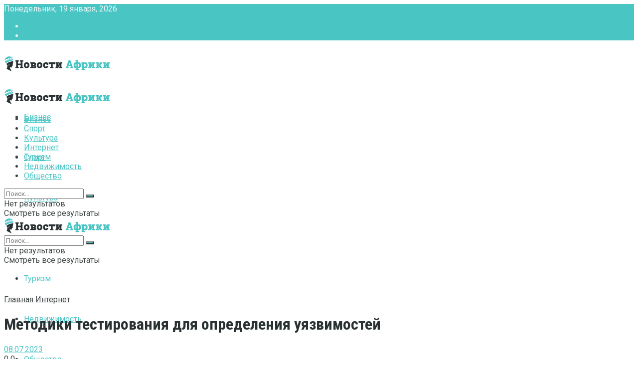

--- FILE ---
content_type: text/html; charset=UTF-8
request_url: https://newssahara.com/metodiki-testirovaniya-dlya-opredeleniya-uyazvimostej.html
body_size: 23674
content:
<!doctype html>
<!--[if lt IE 7]> <html class="no-js lt-ie9 lt-ie8 lt-ie7" lang="ru-RU"> <![endif]-->
<!--[if IE 7]>    <html class="no-js lt-ie9 lt-ie8" lang="ru-RU"> <![endif]-->
<!--[if IE 8]>    <html class="no-js lt-ie9" lang="ru-RU"> <![endif]-->
<!--[if IE 9]>    <html class="no-js lt-ie10" lang="ru-RU"> <![endif]-->
<!--[if gt IE 8]><!--> <html class="no-js" lang="ru-RU"> <!--<![endif]-->
<head>
    <meta http-equiv="Content-Type" content="text/html; charset=UTF-8" />
    <meta name='viewport' content='width=device-width, initial-scale=1, user-scalable=yes' />
    <link rel="profile" href="http://gmpg.org/xfn/11" />
    <link rel="pingback" href="https://newssahara.com/xmlrpc.php" />
    <meta name='robots' content='index, follow, max-image-preview:large, max-snippet:-1, max-video-preview:-1' />
<meta property="og:type" content="article">
<meta property="og:title" content="Методики тестирования для определения уязвимостей">
<meta property="og:site_name" content="Новости дня в Африки и мире - политика, туризм, культура, спорт, недвижи">
<meta property="og:description" content="Современные компании уделяют массу внимания вопросам кибербезопасности. Угрозы хакерских атак нельзя игнорировать, ведь они способны при">
<meta property="og:url" content="https://newssahara.com/metodiki-testirovaniya-dlya-opredeleniya-uyazvimostej.html">
<meta property="og:locale" content="ru_RU">
<meta property="og:image" content="https://newssahara.com/wp-content/uploads/2023/07/test.png">
<meta property="og:image:height" content="350">
<meta property="og:image:width" content="750">
<meta property="article:published_time" content="2023-07-08T20:46:14+00:00">
<meta property="article:modified_time" content="2023-07-08T20:46:14+00:00">
<meta property="article:section" content="Интернет">
<meta name="twitter:card" content="summary_large_image">
<meta name="twitter:title" content="Методики тестирования для определения уязвимостей">
<meta name="twitter:description" content="Современные компании уделяют массу внимания вопросам кибербезопасности. Угрозы хакерских атак нельзя игнорировать, ведь они способны принести компании серьезные убытки. Самый">
<meta name="twitter:url" content="https://newssahara.com/metodiki-testirovaniya-dlya-opredeleniya-uyazvimostej.html">
<meta name="twitter:site" content="">
<meta name="twitter:image:src" content="https://newssahara.com/wp-content/uploads/2023/07/test.png">
<meta name="twitter:image:width" content="750">
<meta name="twitter:image:height" content="350">
			<script type="text/javascript">
              var jnews_ajax_url = '/?ajax-request=jnews'
			</script>
			
	<!-- This site is optimized with the Yoast SEO plugin v26.5 - https://yoast.com/wordpress/plugins/seo/ -->
	<title>Тестирование для определения уязвимостей и правила</title>
	<meta name="description" content="Современные компании уделяют массу внимания вопросам кибербезопасности. Угрозы хакерских атак нельзя игнорировать, ведь они способны принести компании серьезные убытки." />
	<link rel="canonical" href="https://newssahara.com/metodiki-testirovaniya-dlya-opredeleniya-uyazvimostej.html" />
	<meta name="twitter:label1" content="Написано автором" />
	<meta name="twitter:data1" content="marusia" />
	<meta name="twitter:label2" content="Примерное время для чтения" />
	<meta name="twitter:data2" content="2 минуты" />
	<script type="application/ld+json" class="yoast-schema-graph">{"@context":"https://schema.org","@graph":[{"@type":"WebPage","@id":"https://newssahara.com/metodiki-testirovaniya-dlya-opredeleniya-uyazvimostej.html","url":"https://newssahara.com/metodiki-testirovaniya-dlya-opredeleniya-uyazvimostej.html","name":"Тестирование для определения уязвимостей и правила","isPartOf":{"@id":"https://newssahara.com/#website"},"primaryImageOfPage":{"@id":"https://newssahara.com/metodiki-testirovaniya-dlya-opredeleniya-uyazvimostej.html#primaryimage"},"image":{"@id":"https://newssahara.com/metodiki-testirovaniya-dlya-opredeleniya-uyazvimostej.html#primaryimage"},"thumbnailUrl":"https://newssahara.com/wp-content/uploads/2023/07/test.png","datePublished":"2023-07-08T20:46:14+00:00","author":{"@id":"https://newssahara.com/#/schema/person/f50bda3e2b5a9d021f6472345d6aaa6a"},"description":"Современные компании уделяют массу внимания вопросам кибербезопасности. Угрозы хакерских атак нельзя игнорировать, ведь они способны принести компании серьезные убытки.","breadcrumb":{"@id":"https://newssahara.com/metodiki-testirovaniya-dlya-opredeleniya-uyazvimostej.html#breadcrumb"},"inLanguage":"ru-RU","potentialAction":[{"@type":"ReadAction","target":["https://newssahara.com/metodiki-testirovaniya-dlya-opredeleniya-uyazvimostej.html"]}]},{"@type":"ImageObject","inLanguage":"ru-RU","@id":"https://newssahara.com/metodiki-testirovaniya-dlya-opredeleniya-uyazvimostej.html#primaryimage","url":"https://newssahara.com/wp-content/uploads/2023/07/test.png","contentUrl":"https://newssahara.com/wp-content/uploads/2023/07/test.png","width":750,"height":350},{"@type":"BreadcrumbList","@id":"https://newssahara.com/metodiki-testirovaniya-dlya-opredeleniya-uyazvimostej.html#breadcrumb","itemListElement":[{"@type":"ListItem","position":1,"name":"Главная страница","item":"https://newssahara.com/"},{"@type":"ListItem","position":2,"name":"Методики тестирования для определения уязвимостей"}]},{"@type":"WebSite","@id":"https://newssahara.com/#website","url":"https://newssahara.com/","name":"Новости дня в Африки и мире - политика, туризм, культура, спорт, недвижимость","description":"Новые и актуальный новости в Африке и мире, в политике, туризме, инвестирование и особенности бизнеса","potentialAction":[{"@type":"SearchAction","target":{"@type":"EntryPoint","urlTemplate":"https://newssahara.com/?s={search_term_string}"},"query-input":{"@type":"PropertyValueSpecification","valueRequired":true,"valueName":"search_term_string"}}],"inLanguage":"ru-RU"},{"@type":"Person","@id":"https://newssahara.com/#/schema/person/f50bda3e2b5a9d021f6472345d6aaa6a","name":"marusia","image":{"@type":"ImageObject","inLanguage":"ru-RU","@id":"https://newssahara.com/#/schema/person/image/","url":"https://secure.gravatar.com/avatar/fd4f10a4d97cf354a5c7cb70af6ea61ca3bba8280ea624a513dcd7a9b4863d55?s=96&d=mm&r=g","contentUrl":"https://secure.gravatar.com/avatar/fd4f10a4d97cf354a5c7cb70af6ea61ca3bba8280ea624a513dcd7a9b4863d55?s=96&d=mm&r=g","caption":"marusia"}}]}</script>
	<!-- / Yoast SEO plugin. -->


<link rel='dns-prefetch' href='//fonts.googleapis.com' />
<link rel="alternate" type="application/rss+xml" title="Новости дня в Африки и мире - политика, туризм, культура, спорт, недвижимость &raquo; Лента" href="https://newssahara.com/feed" />
<link rel="alternate" type="application/rss+xml" title="Новости дня в Африки и мире - политика, туризм, культура, спорт, недвижимость &raquo; Лента комментариев" href="https://newssahara.com/comments/feed" />
<link rel="alternate" type="application/rss+xml" title="Новости дня в Африки и мире - политика, туризм, культура, спорт, недвижимость &raquo; Лента комментариев к &laquo;Методики тестирования для определения уязвимостей&raquo;" href="https://newssahara.com/metodiki-testirovaniya-dlya-opredeleniya-uyazvimostej.html/feed" />
<link rel="alternate" title="oEmbed (JSON)" type="application/json+oembed" href="https://newssahara.com/wp-json/oembed/1.0/embed?url=https%3A%2F%2Fnewssahara.com%2Fmetodiki-testirovaniya-dlya-opredeleniya-uyazvimostej.html" />
<link rel="alternate" title="oEmbed (XML)" type="text/xml+oembed" href="https://newssahara.com/wp-json/oembed/1.0/embed?url=https%3A%2F%2Fnewssahara.com%2Fmetodiki-testirovaniya-dlya-opredeleniya-uyazvimostej.html&#038;format=xml" />
<style id='wp-img-auto-sizes-contain-inline-css' type='text/css'>
img:is([sizes=auto i],[sizes^="auto," i]){contain-intrinsic-size:3000px 1500px}
/*# sourceURL=wp-img-auto-sizes-contain-inline-css */
</style>
<style id='wp-block-library-inline-css' type='text/css'>
:root{--wp-block-synced-color:#7a00df;--wp-block-synced-color--rgb:122,0,223;--wp-bound-block-color:var(--wp-block-synced-color);--wp-editor-canvas-background:#ddd;--wp-admin-theme-color:#007cba;--wp-admin-theme-color--rgb:0,124,186;--wp-admin-theme-color-darker-10:#006ba1;--wp-admin-theme-color-darker-10--rgb:0,107,160.5;--wp-admin-theme-color-darker-20:#005a87;--wp-admin-theme-color-darker-20--rgb:0,90,135;--wp-admin-border-width-focus:2px}@media (min-resolution:192dpi){:root{--wp-admin-border-width-focus:1.5px}}.wp-element-button{cursor:pointer}:root .has-very-light-gray-background-color{background-color:#eee}:root .has-very-dark-gray-background-color{background-color:#313131}:root .has-very-light-gray-color{color:#eee}:root .has-very-dark-gray-color{color:#313131}:root .has-vivid-green-cyan-to-vivid-cyan-blue-gradient-background{background:linear-gradient(135deg,#00d084,#0693e3)}:root .has-purple-crush-gradient-background{background:linear-gradient(135deg,#34e2e4,#4721fb 50%,#ab1dfe)}:root .has-hazy-dawn-gradient-background{background:linear-gradient(135deg,#faaca8,#dad0ec)}:root .has-subdued-olive-gradient-background{background:linear-gradient(135deg,#fafae1,#67a671)}:root .has-atomic-cream-gradient-background{background:linear-gradient(135deg,#fdd79a,#004a59)}:root .has-nightshade-gradient-background{background:linear-gradient(135deg,#330968,#31cdcf)}:root .has-midnight-gradient-background{background:linear-gradient(135deg,#020381,#2874fc)}:root{--wp--preset--font-size--normal:16px;--wp--preset--font-size--huge:42px}.has-regular-font-size{font-size:1em}.has-larger-font-size{font-size:2.625em}.has-normal-font-size{font-size:var(--wp--preset--font-size--normal)}.has-huge-font-size{font-size:var(--wp--preset--font-size--huge)}.has-text-align-center{text-align:center}.has-text-align-left{text-align:left}.has-text-align-right{text-align:right}.has-fit-text{white-space:nowrap!important}#end-resizable-editor-section{display:none}.aligncenter{clear:both}.items-justified-left{justify-content:flex-start}.items-justified-center{justify-content:center}.items-justified-right{justify-content:flex-end}.items-justified-space-between{justify-content:space-between}.screen-reader-text{border:0;clip-path:inset(50%);height:1px;margin:-1px;overflow:hidden;padding:0;position:absolute;width:1px;word-wrap:normal!important}.screen-reader-text:focus{background-color:#ddd;clip-path:none;color:#444;display:block;font-size:1em;height:auto;left:5px;line-height:normal;padding:15px 23px 14px;text-decoration:none;top:5px;width:auto;z-index:100000}html :where(.has-border-color){border-style:solid}html :where([style*=border-top-color]){border-top-style:solid}html :where([style*=border-right-color]){border-right-style:solid}html :where([style*=border-bottom-color]){border-bottom-style:solid}html :where([style*=border-left-color]){border-left-style:solid}html :where([style*=border-width]){border-style:solid}html :where([style*=border-top-width]){border-top-style:solid}html :where([style*=border-right-width]){border-right-style:solid}html :where([style*=border-bottom-width]){border-bottom-style:solid}html :where([style*=border-left-width]){border-left-style:solid}html :where(img[class*=wp-image-]){height:auto;max-width:100%}:where(figure){margin:0 0 1em}html :where(.is-position-sticky){--wp-admin--admin-bar--position-offset:var(--wp-admin--admin-bar--height,0px)}@media screen and (max-width:600px){html :where(.is-position-sticky){--wp-admin--admin-bar--position-offset:0px}}

/*# sourceURL=wp-block-library-inline-css */
</style><style id='global-styles-inline-css' type='text/css'>
:root{--wp--preset--aspect-ratio--square: 1;--wp--preset--aspect-ratio--4-3: 4/3;--wp--preset--aspect-ratio--3-4: 3/4;--wp--preset--aspect-ratio--3-2: 3/2;--wp--preset--aspect-ratio--2-3: 2/3;--wp--preset--aspect-ratio--16-9: 16/9;--wp--preset--aspect-ratio--9-16: 9/16;--wp--preset--color--black: #000000;--wp--preset--color--cyan-bluish-gray: #abb8c3;--wp--preset--color--white: #ffffff;--wp--preset--color--pale-pink: #f78da7;--wp--preset--color--vivid-red: #cf2e2e;--wp--preset--color--luminous-vivid-orange: #ff6900;--wp--preset--color--luminous-vivid-amber: #fcb900;--wp--preset--color--light-green-cyan: #7bdcb5;--wp--preset--color--vivid-green-cyan: #00d084;--wp--preset--color--pale-cyan-blue: #8ed1fc;--wp--preset--color--vivid-cyan-blue: #0693e3;--wp--preset--color--vivid-purple: #9b51e0;--wp--preset--gradient--vivid-cyan-blue-to-vivid-purple: linear-gradient(135deg,rgb(6,147,227) 0%,rgb(155,81,224) 100%);--wp--preset--gradient--light-green-cyan-to-vivid-green-cyan: linear-gradient(135deg,rgb(122,220,180) 0%,rgb(0,208,130) 100%);--wp--preset--gradient--luminous-vivid-amber-to-luminous-vivid-orange: linear-gradient(135deg,rgb(252,185,0) 0%,rgb(255,105,0) 100%);--wp--preset--gradient--luminous-vivid-orange-to-vivid-red: linear-gradient(135deg,rgb(255,105,0) 0%,rgb(207,46,46) 100%);--wp--preset--gradient--very-light-gray-to-cyan-bluish-gray: linear-gradient(135deg,rgb(238,238,238) 0%,rgb(169,184,195) 100%);--wp--preset--gradient--cool-to-warm-spectrum: linear-gradient(135deg,rgb(74,234,220) 0%,rgb(151,120,209) 20%,rgb(207,42,186) 40%,rgb(238,44,130) 60%,rgb(251,105,98) 80%,rgb(254,248,76) 100%);--wp--preset--gradient--blush-light-purple: linear-gradient(135deg,rgb(255,206,236) 0%,rgb(152,150,240) 100%);--wp--preset--gradient--blush-bordeaux: linear-gradient(135deg,rgb(254,205,165) 0%,rgb(254,45,45) 50%,rgb(107,0,62) 100%);--wp--preset--gradient--luminous-dusk: linear-gradient(135deg,rgb(255,203,112) 0%,rgb(199,81,192) 50%,rgb(65,88,208) 100%);--wp--preset--gradient--pale-ocean: linear-gradient(135deg,rgb(255,245,203) 0%,rgb(182,227,212) 50%,rgb(51,167,181) 100%);--wp--preset--gradient--electric-grass: linear-gradient(135deg,rgb(202,248,128) 0%,rgb(113,206,126) 100%);--wp--preset--gradient--midnight: linear-gradient(135deg,rgb(2,3,129) 0%,rgb(40,116,252) 100%);--wp--preset--font-size--small: 13px;--wp--preset--font-size--medium: 20px;--wp--preset--font-size--large: 36px;--wp--preset--font-size--x-large: 42px;--wp--preset--spacing--20: 0.44rem;--wp--preset--spacing--30: 0.67rem;--wp--preset--spacing--40: 1rem;--wp--preset--spacing--50: 1.5rem;--wp--preset--spacing--60: 2.25rem;--wp--preset--spacing--70: 3.38rem;--wp--preset--spacing--80: 5.06rem;--wp--preset--shadow--natural: 6px 6px 9px rgba(0, 0, 0, 0.2);--wp--preset--shadow--deep: 12px 12px 50px rgba(0, 0, 0, 0.4);--wp--preset--shadow--sharp: 6px 6px 0px rgba(0, 0, 0, 0.2);--wp--preset--shadow--outlined: 6px 6px 0px -3px rgb(255, 255, 255), 6px 6px rgb(0, 0, 0);--wp--preset--shadow--crisp: 6px 6px 0px rgb(0, 0, 0);}:where(.is-layout-flex){gap: 0.5em;}:where(.is-layout-grid){gap: 0.5em;}body .is-layout-flex{display: flex;}.is-layout-flex{flex-wrap: wrap;align-items: center;}.is-layout-flex > :is(*, div){margin: 0;}body .is-layout-grid{display: grid;}.is-layout-grid > :is(*, div){margin: 0;}:where(.wp-block-columns.is-layout-flex){gap: 2em;}:where(.wp-block-columns.is-layout-grid){gap: 2em;}:where(.wp-block-post-template.is-layout-flex){gap: 1.25em;}:where(.wp-block-post-template.is-layout-grid){gap: 1.25em;}.has-black-color{color: var(--wp--preset--color--black) !important;}.has-cyan-bluish-gray-color{color: var(--wp--preset--color--cyan-bluish-gray) !important;}.has-white-color{color: var(--wp--preset--color--white) !important;}.has-pale-pink-color{color: var(--wp--preset--color--pale-pink) !important;}.has-vivid-red-color{color: var(--wp--preset--color--vivid-red) !important;}.has-luminous-vivid-orange-color{color: var(--wp--preset--color--luminous-vivid-orange) !important;}.has-luminous-vivid-amber-color{color: var(--wp--preset--color--luminous-vivid-amber) !important;}.has-light-green-cyan-color{color: var(--wp--preset--color--light-green-cyan) !important;}.has-vivid-green-cyan-color{color: var(--wp--preset--color--vivid-green-cyan) !important;}.has-pale-cyan-blue-color{color: var(--wp--preset--color--pale-cyan-blue) !important;}.has-vivid-cyan-blue-color{color: var(--wp--preset--color--vivid-cyan-blue) !important;}.has-vivid-purple-color{color: var(--wp--preset--color--vivid-purple) !important;}.has-black-background-color{background-color: var(--wp--preset--color--black) !important;}.has-cyan-bluish-gray-background-color{background-color: var(--wp--preset--color--cyan-bluish-gray) !important;}.has-white-background-color{background-color: var(--wp--preset--color--white) !important;}.has-pale-pink-background-color{background-color: var(--wp--preset--color--pale-pink) !important;}.has-vivid-red-background-color{background-color: var(--wp--preset--color--vivid-red) !important;}.has-luminous-vivid-orange-background-color{background-color: var(--wp--preset--color--luminous-vivid-orange) !important;}.has-luminous-vivid-amber-background-color{background-color: var(--wp--preset--color--luminous-vivid-amber) !important;}.has-light-green-cyan-background-color{background-color: var(--wp--preset--color--light-green-cyan) !important;}.has-vivid-green-cyan-background-color{background-color: var(--wp--preset--color--vivid-green-cyan) !important;}.has-pale-cyan-blue-background-color{background-color: var(--wp--preset--color--pale-cyan-blue) !important;}.has-vivid-cyan-blue-background-color{background-color: var(--wp--preset--color--vivid-cyan-blue) !important;}.has-vivid-purple-background-color{background-color: var(--wp--preset--color--vivid-purple) !important;}.has-black-border-color{border-color: var(--wp--preset--color--black) !important;}.has-cyan-bluish-gray-border-color{border-color: var(--wp--preset--color--cyan-bluish-gray) !important;}.has-white-border-color{border-color: var(--wp--preset--color--white) !important;}.has-pale-pink-border-color{border-color: var(--wp--preset--color--pale-pink) !important;}.has-vivid-red-border-color{border-color: var(--wp--preset--color--vivid-red) !important;}.has-luminous-vivid-orange-border-color{border-color: var(--wp--preset--color--luminous-vivid-orange) !important;}.has-luminous-vivid-amber-border-color{border-color: var(--wp--preset--color--luminous-vivid-amber) !important;}.has-light-green-cyan-border-color{border-color: var(--wp--preset--color--light-green-cyan) !important;}.has-vivid-green-cyan-border-color{border-color: var(--wp--preset--color--vivid-green-cyan) !important;}.has-pale-cyan-blue-border-color{border-color: var(--wp--preset--color--pale-cyan-blue) !important;}.has-vivid-cyan-blue-border-color{border-color: var(--wp--preset--color--vivid-cyan-blue) !important;}.has-vivid-purple-border-color{border-color: var(--wp--preset--color--vivid-purple) !important;}.has-vivid-cyan-blue-to-vivid-purple-gradient-background{background: var(--wp--preset--gradient--vivid-cyan-blue-to-vivid-purple) !important;}.has-light-green-cyan-to-vivid-green-cyan-gradient-background{background: var(--wp--preset--gradient--light-green-cyan-to-vivid-green-cyan) !important;}.has-luminous-vivid-amber-to-luminous-vivid-orange-gradient-background{background: var(--wp--preset--gradient--luminous-vivid-amber-to-luminous-vivid-orange) !important;}.has-luminous-vivid-orange-to-vivid-red-gradient-background{background: var(--wp--preset--gradient--luminous-vivid-orange-to-vivid-red) !important;}.has-very-light-gray-to-cyan-bluish-gray-gradient-background{background: var(--wp--preset--gradient--very-light-gray-to-cyan-bluish-gray) !important;}.has-cool-to-warm-spectrum-gradient-background{background: var(--wp--preset--gradient--cool-to-warm-spectrum) !important;}.has-blush-light-purple-gradient-background{background: var(--wp--preset--gradient--blush-light-purple) !important;}.has-blush-bordeaux-gradient-background{background: var(--wp--preset--gradient--blush-bordeaux) !important;}.has-luminous-dusk-gradient-background{background: var(--wp--preset--gradient--luminous-dusk) !important;}.has-pale-ocean-gradient-background{background: var(--wp--preset--gradient--pale-ocean) !important;}.has-electric-grass-gradient-background{background: var(--wp--preset--gradient--electric-grass) !important;}.has-midnight-gradient-background{background: var(--wp--preset--gradient--midnight) !important;}.has-small-font-size{font-size: var(--wp--preset--font-size--small) !important;}.has-medium-font-size{font-size: var(--wp--preset--font-size--medium) !important;}.has-large-font-size{font-size: var(--wp--preset--font-size--large) !important;}.has-x-large-font-size{font-size: var(--wp--preset--font-size--x-large) !important;}
/*# sourceURL=global-styles-inline-css */
</style>

<style id='classic-theme-styles-inline-css' type='text/css'>
/*! This file is auto-generated */
.wp-block-button__link{color:#fff;background-color:#32373c;border-radius:9999px;box-shadow:none;text-decoration:none;padding:calc(.667em + 2px) calc(1.333em + 2px);font-size:1.125em}.wp-block-file__button{background:#32373c;color:#fff;text-decoration:none}
/*# sourceURL=/wp-includes/css/classic-themes.min.css */
</style>
<link rel='stylesheet' id='contact-form-7-css' href='https://newssahara.com/wp-content/plugins/contact-form-7/includes/css/styles.css?ver=6.1.4' type='text/css' media='all' />
<link rel='stylesheet' id='js_composer_front-css' href='https://newssahara.com/wp-content/plugins/js_composer/assets/css/js_composer.min.css?ver=6.2.0' type='text/css' media='all' />
<link rel='stylesheet' id='plugin-currencyconverter-widgets-css' href='https://newssahara.com/wp-content/plugins/currencyconverter/styles/frontend/frontend.css?ver=0.5.1' type='text/css' media='all' />
<link rel='stylesheet' id='plugin-currencyconverter-fonts-css' href='https://fonts.googleapis.com/css?family=Open+Sans%3A300%2C400&#038;subset=latin%2Clatin-ext%2Ccyrillic%2Ccyrillic-ext&#038;ver=0.5.1' type='text/css' media='all' />
<link rel='stylesheet' id='jeg_customizer_font-css' href='//fonts.googleapis.com/css?family=Roboto%3Aregular%2C700%7CRoboto+Condensed%3Aregular%2C700&#038;display=swap&#038;ver=1.2.4' type='text/css' media='all' />
<link rel='stylesheet' id='mediaelement-css' href='https://newssahara.com/wp-includes/js/mediaelement/mediaelementplayer-legacy.min.css?ver=4.2.17' type='text/css' media='all' />
<link rel='stylesheet' id='wp-mediaelement-css' href='https://newssahara.com/wp-includes/js/mediaelement/wp-mediaelement.min.css?ver=6.9' type='text/css' media='all' />
<link rel='stylesheet' id='jnews-frontend-css' href='https://newssahara.com/wp-content/themes/jnews/assets/dist/frontend.min.css?ver=7.0.9' type='text/css' media='all' />
<link rel='stylesheet' id='jnews-style-css' href='https://newssahara.com/wp-content/themes/jnews/style.css?ver=7.0.9' type='text/css' media='all' />
<link rel='stylesheet' id='jnews-darkmode-css' href='https://newssahara.com/wp-content/themes/jnews/assets/css/darkmode.css?ver=7.0.9' type='text/css' media='all' />
<link rel='stylesheet' id='jnews-scheme-css' href='https://newssahara.com/wp-content/themes/jnews/data/import/travel/scheme.css?ver=7.0.9' type='text/css' media='all' />
<link rel='stylesheet' id='jnews-weather-style-css' href='https://newssahara.com/wp-content/plugins/jnews-weather/assets/css/plugin.css?ver=7.0.3' type='text/css' media='all' />
<script type="text/javascript" src="https://newssahara.com/wp-includes/js/jquery/jquery.min.js?ver=3.7.1" id="jquery-core-js"></script>
<script type="text/javascript" src="https://newssahara.com/wp-includes/js/jquery/jquery-migrate.min.js?ver=3.4.1" id="jquery-migrate-js"></script>
<link rel="https://api.w.org/" href="https://newssahara.com/wp-json/" /><link rel="alternate" title="JSON" type="application/json" href="https://newssahara.com/wp-json/wp/v2/posts/6813" /><link rel="EditURI" type="application/rsd+xml" title="RSD" href="https://newssahara.com/xmlrpc.php?rsd" />
<meta name="generator" content="WordPress 6.9" />
<link rel='shortlink' href='https://newssahara.com/?p=6813' />
<meta name="generator" content="Powered by WPBakery Page Builder - drag and drop page builder for WordPress."/>
<script type='application/ld+json'>{"@context":"http:\/\/schema.org","@type":"Organization","@id":"https:\/\/newssahara.com\/#organization","url":"https:\/\/newssahara.com\/","name":"","logo":{"@type":"ImageObject","url":""},"sameAs":["http:\/\/facebook.com","http:\/\/twitter.com","http:\/\/plus.google.com","http:\/\/pinterest.com","#","#"]}</script>
<script type='application/ld+json'>{"@context":"http:\/\/schema.org","@type":"WebSite","@id":"https:\/\/newssahara.com\/#website","url":"https:\/\/newssahara.com\/","name":"","potentialAction":{"@type":"SearchAction","target":"https:\/\/newssahara.com\/?s={search_term_string}","query-input":"required name=search_term_string"}}</script>
<link rel="icon" href="https://newssahara.com/wp-content/uploads/2020/08/2.png" sizes="32x32" />
<link rel="icon" href="https://newssahara.com/wp-content/uploads/2020/08/2.png" sizes="192x192" />
<link rel="apple-touch-icon" href="https://newssahara.com/wp-content/uploads/2020/08/2.png" />
<meta name="msapplication-TileImage" content="https://newssahara.com/wp-content/uploads/2020/08/2.png" />
<style id="jeg_dynamic_css" type="text/css" data-type="jeg_custom-css">body,.newsfeed_carousel.owl-carousel .owl-nav div,.jeg_filter_button,.owl-carousel .owl-nav div,.jeg_readmore,.jeg_hero_style_7 .jeg_post_meta a,.widget_calendar thead th,.widget_calendar tfoot a,.jeg_socialcounter a,.entry-header .jeg_meta_like a,.entry-header .jeg_meta_comment a,.entry-content tbody tr:hover,.entry-content th,.jeg_splitpost_nav li:hover a,#breadcrumbs a,.jeg_author_socials a:hover,.jeg_footer_content a,.jeg_footer_bottom a,.jeg_cartcontent,.woocommerce .woocommerce-breadcrumb a { color : #3c4344; } a,.jeg_menu_style_5 > li > a:hover,.jeg_menu_style_5 > li.sfHover > a,.jeg_menu_style_5 > li.current-menu-item > a,.jeg_menu_style_5 > li.current-menu-ancestor > a,.jeg_navbar .jeg_menu:not(.jeg_main_menu) > li > a:hover,.jeg_midbar .jeg_menu:not(.jeg_main_menu) > li > a:hover,.jeg_side_tabs li.active,.jeg_block_heading_5 strong,.jeg_block_heading_6 strong,.jeg_block_heading_7 strong,.jeg_block_heading_8 strong,.jeg_subcat_list li a:hover,.jeg_subcat_list li button:hover,.jeg_pl_lg_7 .jeg_thumb .jeg_post_category a,.jeg_pl_xs_2:before,.jeg_pl_xs_4 .jeg_postblock_content:before,.jeg_postblock .jeg_post_title a:hover,.jeg_hero_style_6 .jeg_post_title a:hover,.jeg_sidefeed .jeg_pl_xs_3 .jeg_post_title a:hover,.widget_jnews_popular .jeg_post_title a:hover,.jeg_meta_author a,.widget_archive li a:hover,.widget_pages li a:hover,.widget_meta li a:hover,.widget_recent_entries li a:hover,.widget_rss li a:hover,.widget_rss cite,.widget_categories li a:hover,.widget_categories li.current-cat > a,#breadcrumbs a:hover,.jeg_share_count .counts,.commentlist .bypostauthor > .comment-body > .comment-author > .fn,span.required,.jeg_review_title,.bestprice .price,.authorlink a:hover,.jeg_vertical_playlist .jeg_video_playlist_play_icon,.jeg_vertical_playlist .jeg_video_playlist_item.active .jeg_video_playlist_thumbnail:before,.jeg_horizontal_playlist .jeg_video_playlist_play,.woocommerce li.product .pricegroup .button,.widget_display_forums li a:hover,.widget_display_topics li:before,.widget_display_replies li:before,.widget_display_views li:before,.bbp-breadcrumb a:hover,.jeg_mobile_menu li.sfHover > a,.jeg_mobile_menu li a:hover,.split-template-6 .pagenum, .jeg_push_notification_button .button { color : #49c5c4; } .jeg_menu_style_1 > li > a:before,.jeg_menu_style_2 > li > a:before,.jeg_menu_style_3 > li > a:before,.jeg_side_toggle,.jeg_slide_caption .jeg_post_category a,.jeg_slider_type_1 .owl-nav .owl-next,.jeg_block_heading_1 .jeg_block_title span,.jeg_block_heading_2 .jeg_block_title span,.jeg_block_heading_3,.jeg_block_heading_4 .jeg_block_title span,.jeg_block_heading_6:after,.jeg_pl_lg_box .jeg_post_category a,.jeg_pl_md_box .jeg_post_category a,.jeg_readmore:hover,.jeg_thumb .jeg_post_category a,.jeg_block_loadmore a:hover, .jeg_postblock.alt .jeg_block_loadmore a:hover,.jeg_block_loadmore a.active,.jeg_postblock_carousel_2 .jeg_post_category a,.jeg_heroblock .jeg_post_category a,.jeg_pagenav_1 .page_number.active,.jeg_pagenav_1 .page_number.active:hover,input[type="submit"],.btn,.button,.widget_tag_cloud a:hover,.popularpost_item:hover .jeg_post_title a:before,.jeg_splitpost_4 .page_nav,.jeg_splitpost_5 .page_nav,.jeg_post_via a:hover,.jeg_post_source a:hover,.jeg_post_tags a:hover,.comment-reply-title small a:before,.comment-reply-title small a:after,.jeg_storelist .productlink,.authorlink li.active a:before,.jeg_footer.dark .socials_widget:not(.nobg) a:hover .fa,.jeg_breakingnews_title,.jeg_overlay_slider_bottom.owl-carousel .owl-nav div,.jeg_overlay_slider_bottom.owl-carousel .owl-nav div:hover,.jeg_vertical_playlist .jeg_video_playlist_current,.woocommerce span.onsale,.woocommerce #respond input#submit:hover,.woocommerce a.button:hover,.woocommerce button.button:hover,.woocommerce input.button:hover,.woocommerce #respond input#submit.alt,.woocommerce a.button.alt,.woocommerce button.button.alt,.woocommerce input.button.alt,.jeg_popup_post .caption,.jeg_footer.dark input[type="submit"],.jeg_footer.dark .btn,.jeg_footer.dark .button,.footer_widget.widget_tag_cloud a:hover, .jeg_inner_content .content-inner .jeg_post_category a:hover, #buddypress .standard-form button, #buddypress a.button, #buddypress input[type="submit"], #buddypress input[type="button"], #buddypress input[type="reset"], #buddypress ul.button-nav li a, #buddypress .generic-button a, #buddypress .generic-button button, #buddypress .comment-reply-link, #buddypress a.bp-title-button, #buddypress.buddypress-wrap .members-list li .user-update .activity-read-more a, div#buddypress .standard-form button:hover,div#buddypress a.button:hover,div#buddypress input[type="submit"]:hover,div#buddypress input[type="button"]:hover,div#buddypress input[type="reset"]:hover,div#buddypress ul.button-nav li a:hover,div#buddypress .generic-button a:hover,div#buddypress .generic-button button:hover,div#buddypress .comment-reply-link:hover,div#buddypress a.bp-title-button:hover,div#buddypress.buddypress-wrap .members-list li .user-update .activity-read-more a:hover, #buddypress #item-nav .item-list-tabs ul li a:before, .jeg_inner_content .jeg_meta_container .follow-wrapper a { background-color : #49c5c4; } .jeg_block_heading_7 .jeg_block_title span, .jeg_readmore:hover, .jeg_block_loadmore a:hover, .jeg_block_loadmore a.active, .jeg_pagenav_1 .page_number.active, .jeg_pagenav_1 .page_number.active:hover, .jeg_pagenav_3 .page_number:hover, .jeg_prevnext_post a:hover h3, .jeg_overlay_slider .jeg_post_category, .jeg_sidefeed .jeg_post.active, .jeg_vertical_playlist.jeg_vertical_playlist .jeg_video_playlist_item.active .jeg_video_playlist_thumbnail img, .jeg_horizontal_playlist .jeg_video_playlist_item.active { border-color : #49c5c4; } .jeg_tabpost_nav li.active, .woocommerce div.product .woocommerce-tabs ul.tabs li.active { border-bottom-color : #49c5c4; } .jeg_post_meta .fa, .entry-header .jeg_post_meta .fa, .jeg_review_stars, .jeg_price_review_list { color : #49c5c4; } .jeg_share_button.share-float.share-monocrhome a { background-color : #49c5c4; } h1,h2,h3,h4,h5,h6,.jeg_post_title a,.entry-header .jeg_post_title,.jeg_hero_style_7 .jeg_post_title a,.jeg_block_title,.jeg_splitpost_bar .current_title,.jeg_video_playlist_title,.gallery-caption { color : #293132; } .split-template-9 .pagenum, .split-template-10 .pagenum, .split-template-11 .pagenum, .split-template-12 .pagenum, .split-template-13 .pagenum, .split-template-15 .pagenum, .split-template-18 .pagenum, .split-template-20 .pagenum, .split-template-19 .current_title span, .split-template-20 .current_title span { background-color : #293132; } .jeg_topbar, .jeg_topbar.dark, .jeg_topbar.custom { background : #49c5c4; } .jeg_topbar .jeg_nav_item, .jeg_topbar.dark .jeg_nav_item { border-color : rgba(255,255,255,0.15); } .jeg_topbar, .jeg_topbar.dark { color : #eef9f9; border-top-width : 0px; } .jeg_header .jeg_bottombar.jeg_navbar,.jeg_bottombar .jeg_nav_icon { height : 81px; } .jeg_header .jeg_bottombar.jeg_navbar, .jeg_header .jeg_bottombar .jeg_main_menu:not(.jeg_menu_style_1) > li > a, .jeg_header .jeg_bottombar .jeg_menu_style_1 > li, .jeg_header .jeg_bottombar .jeg_menu:not(.jeg_main_menu) > li > a { line-height : 81px; } .jeg_footer_content,.jeg_footer.dark .jeg_footer_content { background-color : #293132; color : #c6c8c8; } .jeg_footer .jeg_footer_heading h3,.jeg_footer.dark .jeg_footer_heading h3,.jeg_footer .widget h2,.jeg_footer .footer_dark .widget h2 { color : #50d8d7; } .jeg_footer .jeg_footer_content a, .jeg_footer.dark .jeg_footer_content a { color : #ffffff; } .jeg_footer .jeg_footer_content a:hover,.jeg_footer.dark .jeg_footer_content a:hover { color : #50d8d7; } .footer_widget.widget_tag_cloud a,.jeg_footer.dark .footer_widget.widget_tag_cloud a { background-color : rgba(255,255,255,0.15); color : #c6c8c8; } .jeg_footer_bottom,.jeg_footer.dark .jeg_footer_bottom,.jeg_footer_secondary,.jeg_footer.dark .jeg_footer_secondary { background-color : #474044; } .jeg_footer_secondary,.jeg_footer.dark .jeg_footer_secondary,.jeg_footer_bottom,.jeg_footer.dark .jeg_footer_bottom,.jeg_footer_sidecontent .jeg_footer_primary { color : #bcb9bb; } .jeg_footer_bottom a,.jeg_footer.dark .jeg_footer_bottom a,.jeg_footer_secondary a,.jeg_footer.dark .jeg_footer_secondary a,.jeg_footer_sidecontent .jeg_footer_primary a,.jeg_footer_sidecontent.dark .jeg_footer_primary a { color : #ffffff; } body,input,textarea,select,.chosen-container-single .chosen-single,.btn,.button { font-family: Roboto,Helvetica,Arial,sans-serif; } .jeg_post_title, .entry-header .jeg_post_title, .jeg_single_tpl_2 .entry-header .jeg_post_title, .jeg_single_tpl_3 .entry-header .jeg_post_title, .jeg_single_tpl_6 .entry-header .jeg_post_title { font-family: "Roboto Condensed",Helvetica,Arial,sans-serif; } .jeg_thumb .jeg_post_category a,.jeg_pl_lg_box .jeg_post_category a,.jeg_pl_md_box .jeg_post_category a,.jeg_postblock_carousel_2 .jeg_post_category a,.jeg_heroblock .jeg_post_category a,.jeg_slide_caption .jeg_post_category a { background-color : #f0785f; } .jeg_overlay_slider .jeg_post_category,.jeg_thumb .jeg_post_category a,.jeg_pl_lg_box .jeg_post_category a,.jeg_pl_md_box .jeg_post_category a,.jeg_postblock_carousel_2 .jeg_post_category a,.jeg_heroblock .jeg_post_category a,.jeg_slide_caption .jeg_post_category a { border-color : #f0785f; } </style><style type="text/css">
					.no_thumbnail .jeg_thumb,
					.thumbnail-container.no_thumbnail {
					    display: none !important;
					}
					.jeg_search_result .jeg_pl_xs_3.no_thumbnail .jeg_postblock_content,
					.jeg_sidefeed .jeg_pl_xs_3.no_thumbnail .jeg_postblock_content,
					.jeg_pl_sm.no_thumbnail .jeg_postblock_content {
					    margin-left: 0;
					}
					.jeg_postblock_11 .no_thumbnail .jeg_postblock_content,
					.jeg_postblock_12 .no_thumbnail .jeg_postblock_content,
					.jeg_postblock_12.jeg_col_3o3 .no_thumbnail .jeg_postblock_content  {
					    margin-top: 0;
					}
					.jeg_postblock_15 .jeg_pl_md_box.no_thumbnail .jeg_postblock_content,
					.jeg_postblock_19 .jeg_pl_md_box.no_thumbnail .jeg_postblock_content,
					.jeg_postblock_24 .jeg_pl_md_box.no_thumbnail .jeg_postblock_content,
					.jeg_sidefeed .jeg_pl_md_box .jeg_postblock_content {
					    position: relative;
					}
					.jeg_postblock_carousel_2 .no_thumbnail .jeg_post_title a,
					.jeg_postblock_carousel_2 .no_thumbnail .jeg_post_title a:hover,
					.jeg_postblock_carousel_2 .no_thumbnail .jeg_post_meta .fa {
					    color: #212121 !important;
					} 
				</style>		<style type="text/css" id="wp-custom-css">
			table td {
	padding-right: 30px;
	padding-bottom: 5px;
}

table th {
	background-color: #47C6C5;
	color: #fff;
	padding: 3px 5px;
}		</style>
		<noscript><style> .wpb_animate_when_almost_visible { opacity: 1; }</style></noscript></head>
<body class="wp-singular post-template-default single single-post postid-6813 single-format-standard wp-embed-responsive wp-theme-jnews jeg_toggle_dark jeg_single_tpl_1 jnews jsc_normal wpb-js-composer js-comp-ver-6.2.0 vc_responsive">

    
    
    <div class="jeg_ad jeg_ad_top jnews_header_top_ads">
        <div class='ads-wrapper  '></div>    </div>

    <!-- The Main Wrapper
    ============================================= -->
    <div class="jeg_viewport">

        
        <div class="jeg_header_wrapper">
            <div class="jeg_header_instagram_wrapper">
    </div>

<!-- HEADER -->
<div class="jeg_header normal">
    <div class="jeg_topbar jeg_container dark">
    <div class="container">
        <div class="jeg_nav_row">
            
                <div class="jeg_nav_col jeg_nav_left  jeg_nav_normal">
                    <div class="item_wrap jeg_nav_alignleft">
                        <div class="jeg_nav_item jeg_top_date">
    Понедельник, 19 января, 2026</div>                    </div>
                </div>

                
                <div class="jeg_nav_col jeg_nav_center  jeg_nav_normal">
                    <div class="item_wrap jeg_nav_aligncenter">
                                            </div>
                </div>

                
                <div class="jeg_nav_col jeg_nav_right  jeg_nav_grow">
                    <div class="item_wrap jeg_nav_alignright">
                        <div class="jeg_nav_item">
	<ul class="jeg_menu jeg_top_menu"><li id="menu-item-126" class="menu-item menu-item-type-post_type menu-item-object-page menu-item-home menu-item-126"><a href="https://newssahara.com/">Главная</a></li>
<li id="menu-item-125" class="menu-item menu-item-type-post_type menu-item-object-page menu-item-125"><a href="https://newssahara.com/kontakty">Контакты</a></li>
</ul></div>                    </div>
                </div>

                        </div>
    </div>
</div><!-- /.jeg_container --><div class="jeg_bottombar jeg_navbar jeg_container jeg_navbar_wrapper jeg_navbar_normal jeg_navbar_shadow jeg_navbar_normal">
    <div class="container">
        <div class="jeg_nav_row">
            
                <div class="jeg_nav_col jeg_nav_left jeg_nav_normal">
                    <div class="item_wrap jeg_nav_alignleft">
                        <div class="jeg_nav_item jeg_logo jeg_desktop_logo">
			<div class="site-title">
	    	<a href="https://newssahara.com/" style="padding: 0 0 0 0;">
	    	    <img class='jeg_logo_img' src="https://newssahara.com/wp-content/uploads/2020/08/1.png"  alt="Новости дня в Африки и мире - политика, туризм, культура, спорт, недвижимость"data-light-src="https://newssahara.com/wp-content/uploads/2020/08/1.png" data-light-srcset="https://newssahara.com/wp-content/uploads/2020/08/1.png 1x,  2x" data-dark-src="" data-dark-srcset=" 1x,  2x">	    	</a>
	    </div>
	</div>                    </div>
                </div>

                
                <div class="jeg_nav_col jeg_nav_center jeg_nav_normal">
                    <div class="item_wrap jeg_nav_aligncenter">
                                            </div>
                </div>

                
                <div class="jeg_nav_col jeg_nav_right jeg_nav_grow">
                    <div class="item_wrap jeg_nav_alignright">
                        <div class="jeg_main_menu_wrapper">
<div class="jeg_nav_item jeg_mainmenu_wrap"><ul class="jeg_menu jeg_main_menu jeg_menu_style_2" data-animation="animate"><li id="menu-item-152" class="menu-item menu-item-type-taxonomy menu-item-object-category menu-item-152 bgnav" data-item-row="default" ><a href="https://newssahara.com/biznes">Бизнес</a></li>
<li id="menu-item-153" class="menu-item menu-item-type-taxonomy menu-item-object-category menu-item-153 bgnav" data-item-row="default" ><a href="https://newssahara.com/sport">Спорт</a></li>
<li id="menu-item-155" class="menu-item menu-item-type-taxonomy menu-item-object-category menu-item-155 bgnav" data-item-row="default" ><a href="https://newssahara.com/kultura">Культура</a></li>
<li id="menu-item-1434" class="menu-item menu-item-type-taxonomy menu-item-object-category current-post-ancestor current-menu-parent current-post-parent menu-item-1434 bgnav" data-item-row="default" ><a href="https://newssahara.com/internet">Интернет</a></li>
<li id="menu-item-1435" class="menu-item menu-item-type-taxonomy menu-item-object-category menu-item-1435 bgnav" data-item-row="default" ><a href="https://newssahara.com/turizm">Туризм</a></li>
<li id="menu-item-1436" class="menu-item menu-item-type-taxonomy menu-item-object-category menu-item-1436 bgnav" data-item-row="default" ><a href="https://newssahara.com/nedvizhimost">Недвижимость</a></li>
<li id="menu-item-154" class="menu-item menu-item-type-taxonomy menu-item-object-category menu-item-154 bgnav" data-item-row="default" ><a href="https://newssahara.com/obshhestvo">Общество</a></li>
</ul></div></div>
<div class="jeg_separator separator1"></div><!-- Search Icon -->
<div class="jeg_nav_item jeg_search_wrapper search_icon jeg_search_popup_expand">
    <a href="#" class="jeg_search_toggle"><i class="fa fa-search"></i></a>
    <form action="https://newssahara.com/" method="get" class="jeg_search_form" target="_top">
    <input name="s" class="jeg_search_input" placeholder="Поиск..." type="text" value="" autocomplete="off">
    <button type="submit" class="jeg_search_button btn"><i class="fa fa-search"></i></button>
</form>
<!-- jeg_search_hide with_result no_result -->
<div class="jeg_search_result jeg_search_hide with_result">
    <div class="search-result-wrapper">
    </div>
    <div class="search-link search-noresult">
        Нет результатов    </div>
    <div class="search-link search-all-button">
        <i class="fa fa-search"></i> Смотреть все результаты    </div>
</div></div>                    </div>
                </div>

                        </div>
    </div>
</div></div><!-- /.jeg_header -->        </div>

        <div class="jeg_header_sticky">
            <div class="sticky_blankspace"></div>
<div class="jeg_header full">
    <div class="jeg_container">
        <div data-mode="scroll" class="jeg_stickybar jeg_navbar jeg_navbar_wrapper  jeg_navbar_shadow jeg_navbar_normal">
            <div class="container">
    <div class="jeg_nav_row">
        
            <div class="jeg_nav_col jeg_nav_left jeg_nav_grow">
                <div class="item_wrap jeg_nav_alignleft">
                    <div class="jeg_nav_item jeg_logo">
    <div class="site-title">
    	<a href="https://newssahara.com/">
    	    <img class='jeg_logo_img' src="https://newssahara.com/wp-content/uploads/2020/08/1.png"  alt="Новости дня в Африки и мире - политика, туризм, культура, спорт, недвижимость"data-light-src="https://newssahara.com/wp-content/uploads/2020/08/1.png" data-light-srcset="https://newssahara.com/wp-content/uploads/2020/08/1.png 1x,  2x" data-dark-src="" data-dark-srcset=" 1x,  2x">    	</a>
    </div>
</div>                </div>
            </div>

            
            <div class="jeg_nav_col jeg_nav_center jeg_nav_normal">
                <div class="item_wrap jeg_nav_aligncenter">
                    <div class="jeg_main_menu_wrapper">
<div class="jeg_nav_item jeg_mainmenu_wrap"><ul class="jeg_menu jeg_main_menu jeg_menu_style_2" data-animation="animate"><li class="menu-item menu-item-type-taxonomy menu-item-object-category menu-item-152 bgnav" data-item-row="default" ><a href="https://newssahara.com/biznes">Бизнес</a></li>
<li class="menu-item menu-item-type-taxonomy menu-item-object-category menu-item-153 bgnav" data-item-row="default" ><a href="https://newssahara.com/sport">Спорт</a></li>
<li class="menu-item menu-item-type-taxonomy menu-item-object-category menu-item-155 bgnav" data-item-row="default" ><a href="https://newssahara.com/kultura">Культура</a></li>
<li class="menu-item menu-item-type-taxonomy menu-item-object-category current-post-ancestor current-menu-parent current-post-parent menu-item-1434 bgnav" data-item-row="default" ><a href="https://newssahara.com/internet">Интернет</a></li>
<li class="menu-item menu-item-type-taxonomy menu-item-object-category menu-item-1435 bgnav" data-item-row="default" ><a href="https://newssahara.com/turizm">Туризм</a></li>
<li class="menu-item menu-item-type-taxonomy menu-item-object-category menu-item-1436 bgnav" data-item-row="default" ><a href="https://newssahara.com/nedvizhimost">Недвижимость</a></li>
<li class="menu-item menu-item-type-taxonomy menu-item-object-category menu-item-154 bgnav" data-item-row="default" ><a href="https://newssahara.com/obshhestvo">Общество</a></li>
</ul></div></div>
                </div>
            </div>

            
            <div class="jeg_nav_col jeg_nav_right jeg_nav_grow">
                <div class="item_wrap jeg_nav_alignright">
                    <!-- Search Icon -->
<div class="jeg_nav_item jeg_search_wrapper search_icon jeg_search_popup_expand">
    <a href="#" class="jeg_search_toggle"><i class="fa fa-search"></i></a>
    <form action="https://newssahara.com/" method="get" class="jeg_search_form" target="_top">
    <input name="s" class="jeg_search_input" placeholder="Поиск..." type="text" value="" autocomplete="off">
    <button type="submit" class="jeg_search_button btn"><i class="fa fa-search"></i></button>
</form>
<!-- jeg_search_hide with_result no_result -->
<div class="jeg_search_result jeg_search_hide with_result">
    <div class="search-result-wrapper">
    </div>
    <div class="search-link search-noresult">
        Нет результатов    </div>
    <div class="search-link search-all-button">
        <i class="fa fa-search"></i> Смотреть все результаты    </div>
</div></div>                </div>
            </div>

                </div>
</div>        </div>
    </div>
</div>
        </div>

        <div class="jeg_navbar_mobile_wrapper">
            <div class="jeg_navbar_mobile" data-mode="scroll">
    <div class="jeg_mobile_bottombar jeg_mobile_midbar jeg_container normal">
    <div class="container">
        <div class="jeg_nav_row">
            
                <div class="jeg_nav_col jeg_nav_left jeg_nav_grow">
                    <div class="item_wrap jeg_nav_alignleft">
                        <div class="jeg_nav_item jeg_mobile_logo">
			<div class="site-title">
	    	<a href="https://newssahara.com/">
		        <img class='jeg_logo_img' src="https://newssahara.com/wp-content/uploads/2020/08/1.png"  alt="Новости дня в Африки и мире - политика, туризм, культура, спорт, недвижимость"data-light-src="https://newssahara.com/wp-content/uploads/2020/08/1.png" data-light-srcset="https://newssahara.com/wp-content/uploads/2020/08/1.png 1x,  2x" data-dark-src="" data-dark-srcset=" 1x,  2x">		    </a>
	    </div>
	</div>                    </div>
                </div>

                
                <div class="jeg_nav_col jeg_nav_center jeg_nav_normal">
                    <div class="item_wrap jeg_nav_aligncenter">
                                            </div>
                </div>

                
                <div class="jeg_nav_col jeg_nav_right jeg_nav_normal">
                    <div class="item_wrap jeg_nav_alignright">
                        <div class="jeg_nav_item jeg_search_wrapper jeg_search_popup_expand">
    <a href="#" class="jeg_search_toggle"><i class="fa fa-search"></i></a>
	<form action="https://newssahara.com/" method="get" class="jeg_search_form" target="_top">
    <input name="s" class="jeg_search_input" placeholder="Поиск..." type="text" value="" autocomplete="off">
    <button type="submit" class="jeg_search_button btn"><i class="fa fa-search"></i></button>
</form>
<!-- jeg_search_hide with_result no_result -->
<div class="jeg_search_result jeg_search_hide with_result">
    <div class="search-result-wrapper">
    </div>
    <div class="search-link search-noresult">
        Нет результатов    </div>
    <div class="search-link search-all-button">
        <i class="fa fa-search"></i> Смотреть все результаты    </div>
</div></div><div class="jeg_nav_item">
    <a href="#" class="toggle_btn jeg_mobile_toggle"><i class="fa fa-bars"></i></a>
</div>                    </div>
                </div>

                        </div>
    </div>
</div></div>
<div class="sticky_blankspace" style="height: 60px;"></div>        </div>    <div class="post-wrapper">

        <div class="post-wrap" >

            
            <div class="jeg_main ">
                <div class="jeg_container">
                    <div class="jeg_content jeg_singlepage">

    <div class="container">

        <div class="jeg_ad jeg_article jnews_article_top_ads">
            <div class='ads-wrapper  '></div>        </div>

        <div class="row">
            <div class="jeg_main_content col-md-8">
                <div class="jeg_inner_content">
                    
                                                <div class="jeg_breadcrumbs jeg_breadcrumb_container">
                            <div id="breadcrumbs"><span class="">
                <a href="https://newssahara.com">Главная</a>
            </span><i class="fa fa-angle-right"></i><span class="breadcrumb_last_link">
                <a href="https://newssahara.com/internet">Интернет</a>
            </span></div>                        </div>
                        
                        <div class="entry-header">
    	                    
                            <h1 class="jeg_post_title">Методики тестирования для определения уязвимостей</h1>

                            
                            <div class="jeg_meta_container"><div class="jeg_post_meta jeg_post_meta_1">

	<div class="meta_left">
		
					<div class="jeg_meta_date">
				<a href="https://newssahara.com/metodiki-testirovaniya-dlya-opredeleniya-uyazvimostej.html">08.07.2023</a>
			</div>
		
		
			</div>

	<div class="meta_right">
		<div class='jeg_meta_like_container jeg_meta_like'>
                <a class='like' href='#' data-id='6813' data-type='like' data-message=''>
                        <i class='fa fa-thumbs-o-up'></i> <span>0</span>
                    </a><a class='dislike' href='#' data-id='6813' data-type='dislike' data-message=''>
                        <i class='fa fa-thumbs-o-down fa-flip-horizontal'></i> <span>0</span>
                    </a>
            </div>			</div>
</div>
</div>
                        </div>

                        <div class="jeg_featured featured_image"><a href="https://newssahara.com/wp-content/uploads/2023/07/test.png"><div class="thumbnail-container animate-lazy" style="padding-bottom:46.667%"><img width="750" height="350" src="https://newssahara.com/wp-content/themes/jnews/assets/img/jeg-empty.png" class="attachment-jnews-featured-750 size-jnews-featured-750 lazyload wp-post-image" alt="Методики тестирования для определения уязвимостей" decoding="async" fetchpriority="high" data-src="https://newssahara.com/wp-content/uploads/2023/07/test.png" data-srcset="" data-sizes="auto" data-expand="700" /></div></a></div>
                        
                        <div class="jeg_ad jeg_article jnews_content_top_ads "><div class='ads-wrapper  '></div></div>
                        <div class="entry-content no-share">
                            <div class="jeg_share_button share-float jeg_sticky_share clearfix share-monocrhome">
                                                            </div>

                            <div class="content-inner ">
                                <p>Современные компании уделяют массу внимания вопросам кибербезопасности. Угрозы хакерских атак нельзя игнорировать, ведь они способны принести компании серьезные убытки.<span id="more-6813"></span></p>
<p>Самый эффективный способ не допустить взлома системы – взглянуть на нее глазами хакера и обнаружить слабые места раньше, чем это сделают злоумышленники. С этой целью проводится особый <a href="https://cqr.company/service/penetration-testing/">Security testing</a>, который называется пентест. Специалисты симулируют действия опытного хакера, чтобы попытаться взломать систему и понять, какие точки нуждаются в дополнительной защите.</p>
<h2>Методы тестирования</h2>
<p>Пентест может проводиться одним из трех доступных методов:</p>
<ol>
<li>Черный ящик. Это метод проведения пентеста, полностью имитирующий атаку хакеров, которые ничего не знают о компании, кроме ее названия и официального сайта. Заказчик не должен предоставлять никакие сведения об IT-инфраструктуре, реализованной в исследуемой компании. Все дополнительные данные специалисты будут добывать самостоятельно из различных источников, т.е. поступят именно так, как повел бы себя настоящий хакер. Преимущества данного метода заключаются в реалистичности смоделированной таким образом ситуации взлома. Но есть и минус. Злоумышленники, планирующие атаку на компанию, готовятся к этому в течение продолжительного времени, проводят разведку. Пентестеры же вынуждены действовать в границах жестких временных рамок и не имеют возможности должным образом подготовиться к атаке.</li>
<li>Белый ящик. Этот метод является противоположностью предыдущего. Для проведения подобного тестирования заказчик предоставляет специалистам большой объем информации: сведения об инфраструктуре, доступ к серверам и прочие данные, которые могут пригодиться в процессе тестирования. Сотрудники компании-заказчика уведомляются о проведении тестирования системы. Такой пентест является своего рода независимым аудитом системы безопасности. В ходе такого исследования специалисты обнаруживают максимальное количество угроз, ведь им не приходится заниматься сбором информации, они полностью посвящают рабочее время проведению теста. Таким образом, данный метод тестирования является наиболее результативным, хотя и не слишком похожим на реальную атаку хакеров.</li>
<li>Серый ящик. Это универсальный метод тестирования, объединяющий достоинства предыдущих. В ходе тестирования заказчик сообщает специалистам небольшой объем информации. Таким образом, пентестеры не тратят время на сбор сведений, а их действия приближены к реальной хакерской атаке.</li>
</ol>
                                
	                            
                                                            </div>


                        </div>
	                    
	                    
                        <div class="jeg_ad jeg_article jnews_content_bottom_ads "><div class='ads-wrapper  '></div></div><div class="jnews_prev_next_container"></div><div class="jnews_author_box_container "></div><div class="jnews_related_post_container"></div><div class="jnews_popup_post_container"></div><div class="jnews_comment_container">	<div id="respond" class="comment-respond">
		<h3 id="reply-title" class="comment-reply-title">Добавить комментарий <small><a rel="nofollow" id="cancel-comment-reply-link" href="/metodiki-testirovaniya-dlya-opredeleniya-uyazvimostej.html#respond" style="display:none;">Отменить ответ</a></small></h3><form action="https://newssahara.com/wp-comments-post.php" method="post" id="commentform" class="comment-form"><p class="comment-notes"><span id="email-notes">Ваш адрес email не будет опубликован.</span> <span class="required-field-message">Обязательные поля помечены <span class="required">*</span></span></p><p class="comment-form-comment"><label for="comment">Комментарий <span class="required">*</span></label> <textarea id="comment" name="comment" cols="45" rows="8" maxlength="65525" required="required"></textarea></p><p class="comment-form-author"><label for="author">Имя <span class="required">*</span></label> <input id="author" name="author" type="text" value="" size="30" maxlength="245" autocomplete="name" required="required" /></p>
<p class="comment-form-email"><label for="email">Email <span class="required">*</span></label> <input id="email" name="email" type="text" value="" size="30" maxlength="100" aria-describedby="email-notes" autocomplete="email" required="required" /></p>
<p class="comment-form-url"><label for="url">Сайт</label> <input id="url" name="url" type="text" value="" size="30" maxlength="200" autocomplete="url" /></p>
<p class="form-submit"><input name="submit" type="submit" id="submit" class="submit" value="Отправить комментарий" /> <input type='hidden' name='comment_post_ID' value='6813' id='comment_post_ID' />
<input type='hidden' name='comment_parent' id='comment_parent' value='0' />
</p></form>	</div><!-- #respond -->
	</div>
                                    </div>
            </div>
            
<div class="jeg_sidebar  jeg_sticky_sidebar col-md-4">
    <div class="widget widget_jnews_tab_post" id="jnews_tab_post-1"><div class="jeg_tabpost_widget"><ul class="jeg_tabpost_nav">
                <li data-tab-content="jeg_tabpost_1" class="active">В тренде</li>
                <li data-tab-content="jeg_tabpost_2">Комментарии</li>
                <li data-tab-content="jeg_tabpost_3">Последнее</li>
            </ul><div class="jeg_tabpost_content"><div class="jeg_tabpost_item active" id="jeg_tabpost_1"><div class="jegwidgetpopular"></div></div><div class="jeg_tabpost_item" id="jeg_tabpost_2"><div class="jegwidgetpopular"><div class="jeg_post jeg_pl_sm format-standard">
                    <div class="jeg_thumb">
                        
                        <a href="https://newssahara.com/kak-sdelat-foto-na-dokumenty-doma-samostoyatelno.html"><div class="thumbnail-container animate-lazy  size-715 "><img width="120" height="86" src="https://newssahara.com/wp-content/themes/jnews/assets/img/jeg-empty.png" class="attachment-jnews-120x86 size-jnews-120x86 lazyload wp-post-image" alt="Как сделать фото на документы дома самостоятельно" decoding="async" sizes="(max-width: 120px) 100vw, 120px" data-src="https://newssahara.com/wp-content/uploads/2025/07/foto-120x86.png" data-srcset="https://newssahara.com/wp-content/uploads/2025/07/foto-120x86.png 120w, https://newssahara.com/wp-content/uploads/2025/07/foto-350x250.png 350w" data-sizes="auto" data-expand="700" /></div></a>
                    </div>
                    <div class="jeg_postblock_content">
                        <h3 class="jeg_post_title"><a property="url" href="https://newssahara.com/kak-sdelat-foto-na-dokumenty-doma-samostoyatelno.html">Как сделать фото на документы дома самостоятельно</a></h3>
                        
                    </div>
                </div><div class="jeg_post jeg_pl_sm format-standard">
                    <div class="jeg_thumb">
                        
                        <a href="https://newssahara.com/kak-organizovat-komfortnyj-i-funkczionalnyj-domashnij-kabinet.html"><div class="thumbnail-container animate-lazy  size-715 "><img width="120" height="86" src="https://newssahara.com/wp-content/themes/jnews/assets/img/jeg-empty.png" class="attachment-jnews-120x86 size-jnews-120x86 lazyload wp-post-image" alt="Как организовать комфортный и функциональный домашний кабинет" decoding="async" data-src="https://newssahara.com/wp-content/uploads/2025/07/kabynet-120x86.png" data-srcset="" data-sizes="auto" data-expand="700" /></div></a>
                    </div>
                    <div class="jeg_postblock_content">
                        <h3 class="jeg_post_title"><a property="url" href="https://newssahara.com/kak-organizovat-komfortnyj-i-funkczionalnyj-domashnij-kabinet.html">Как организовать комфортный и функциональный домашний кабинет</a></h3>
                        
                    </div>
                </div><div class="jeg_post jeg_pl_sm format-standard">
                    <div class="jeg_thumb">
                        
                        <a href="https://newssahara.com/vybor-i-organizacziya-biznesa-s-indejkami-dlya-nachinayushhih.html"><div class="thumbnail-container animate-lazy  size-715 "><img width="120" height="86" src="https://newssahara.com/wp-content/themes/jnews/assets/img/jeg-empty.png" class="attachment-jnews-120x86 size-jnews-120x86 lazyload wp-post-image" alt="Выбор и организация бизнеса с индейками для начинающих" decoding="async" loading="lazy" data-src="https://newssahara.com/wp-content/uploads/2025/07/bisnes-120x86.png" data-srcset="" data-sizes="auto" data-expand="700" /></div></a>
                    </div>
                    <div class="jeg_postblock_content">
                        <h3 class="jeg_post_title"><a property="url" href="https://newssahara.com/vybor-i-organizacziya-biznesa-s-indejkami-dlya-nachinayushhih.html">Выбор и организация бизнеса с индейками для начинающих</a></h3>
                        
                    </div>
                </div><div class="jeg_post jeg_pl_sm format-standard">
                    <div class="jeg_thumb">
                        
                        <a href="https://newssahara.com/kak-snizit-uroven-shuma-vytyazhki-i-ustranit-vibracziyu.html"><div class="thumbnail-container animate-lazy  size-715 "><img width="120" height="86" src="https://newssahara.com/wp-content/themes/jnews/assets/img/jeg-empty.png" class="attachment-jnews-120x86 size-jnews-120x86 lazyload wp-post-image" alt="Как снизить уровень шума вытяжки и устранить вибрацию" decoding="async" loading="lazy" sizes="auto, (max-width: 120px) 100vw, 120px" data-src="https://newssahara.com/wp-content/uploads/2025/07/vytagka-120x86.png" data-srcset="https://newssahara.com/wp-content/uploads/2025/07/vytagka-120x86.png 120w, https://newssahara.com/wp-content/uploads/2025/07/vytagka.png 750w" data-sizes="auto" data-expand="700" /></div></a>
                    </div>
                    <div class="jeg_postblock_content">
                        <h3 class="jeg_post_title"><a property="url" href="https://newssahara.com/kak-snizit-uroven-shuma-vytyazhki-i-ustranit-vibracziyu.html">Как снизить уровень шума вытяжки и устранить вибрацию</a></h3>
                        
                    </div>
                </div></div></div><div class="jeg_tabpost_item" id="jeg_tabpost_3"><div class="jegwidgetpopular"><div class="jeg_post jeg_pl_sm format-standard">
                    <div class="jeg_thumb">
                        
                        <a href="https://newssahara.com/abrazivostrujnoe-oborudovanie-ponyatie-vidy-i-primenenie.html"><div class="thumbnail-container animate-lazy  size-715 "><img width="120" height="86" src="https://newssahara.com/wp-content/themes/jnews/assets/img/jeg-empty.png" class="attachment-jnews-120x86 size-jnews-120x86 lazyload wp-post-image" alt="Абразивоструйное оборудование: понятие, виды и применение" decoding="async" loading="lazy" sizes="auto, (max-width: 120px) 100vw, 120px" data-src="https://newssahara.com/wp-content/uploads/2026/01/abraziv-120x86.png" data-srcset="https://newssahara.com/wp-content/uploads/2026/01/abraziv-120x86.png 120w, https://newssahara.com/wp-content/uploads/2026/01/abraziv-350x250.png 350w, https://newssahara.com/wp-content/uploads/2026/01/abraziv-750x536.png 750w" data-sizes="auto" data-expand="700" /></div></a>
                    </div>
                    <div class="jeg_postblock_content">
                        <h3 class="jeg_post_title"><a property="url" href="https://newssahara.com/abrazivostrujnoe-oborudovanie-ponyatie-vidy-i-primenenie.html">Абразивоструйное оборудование: понятие, виды и применение</a></h3>
                        <div class="jeg_post_meta">
                    <div class="jeg_meta_like"><i class="fa fa-clock-o"></i> 18.01.2026</div>
                </div>
                    </div>
                </div><div class="jeg_post jeg_pl_sm format-standard">
                    <div class="jeg_thumb">
                        
                        <a href="https://newssahara.com/chto-vklyuchaet-v-sebya-spa-otdyh-i-kakie-preimushhestva-on-predostavlyaet-dlya-zdorovya-i-rasslableniya.html"><div class="thumbnail-container animate-lazy  size-715 "><img width="120" height="86" src="https://newssahara.com/wp-content/themes/jnews/assets/img/jeg-empty.png" class="attachment-jnews-120x86 size-jnews-120x86 lazyload wp-post-image" alt="Что включает в себя СПА отдых и какие преимущества он предоставляет для здоровья и расслабления" decoding="async" loading="lazy" sizes="auto, (max-width: 120px) 100vw, 120px" data-src="https://newssahara.com/wp-content/uploads/2026/01/spa-otdyh-120x86.png" data-srcset="https://newssahara.com/wp-content/uploads/2026/01/spa-otdyh-120x86.png 120w, https://newssahara.com/wp-content/uploads/2026/01/spa-otdyh-350x250.png 350w" data-sizes="auto" data-expand="700" /></div></a>
                    </div>
                    <div class="jeg_postblock_content">
                        <h3 class="jeg_post_title"><a property="url" href="https://newssahara.com/chto-vklyuchaet-v-sebya-spa-otdyh-i-kakie-preimushhestva-on-predostavlyaet-dlya-zdorovya-i-rasslableniya.html">Что включает в себя СПА отдых и какие преимущества он предоставляет для здоровья и расслабления</a></h3>
                        <div class="jeg_post_meta">
                    <div class="jeg_meta_like"><i class="fa fa-clock-o"></i> 17.01.2026</div>
                </div>
                    </div>
                </div><div class="jeg_post jeg_pl_sm format-standard">
                    <div class="jeg_thumb">
                        
                        <a href="https://newssahara.com/professionalnaya-organizacziya-meropriyatij-kogda-bez-nee-ne-obojtis-i-chto-poluchaet-zakazchik.html"><div class="thumbnail-container animate-lazy  size-715 "><img width="120" height="86" src="https://newssahara.com/wp-content/themes/jnews/assets/img/jeg-empty.png" class="attachment-jnews-120x86 size-jnews-120x86 lazyload wp-post-image" alt="Профессиональная организация мероприятий: когда без нее не обойтись и что получает заказчик" decoding="async" loading="lazy" sizes="auto, (max-width: 120px) 100vw, 120px" data-src="https://newssahara.com/wp-content/uploads/2026/01/kak-ustroit-korporativ-chtoby-sekonomit-i-ne-poteryat-dukh-prazdnika-7-mudrykh-layfhakov-120x86.png" data-srcset="https://newssahara.com/wp-content/uploads/2026/01/kak-ustroit-korporativ-chtoby-sekonomit-i-ne-poteryat-dukh-prazdnika-7-mudrykh-layfhakov-120x86.png 120w, https://newssahara.com/wp-content/uploads/2026/01/kak-ustroit-korporativ-chtoby-sekonomit-i-ne-poteryat-dukh-prazdnika-7-mudrykh-layfhakov-350x250.png 350w, https://newssahara.com/wp-content/uploads/2026/01/kak-ustroit-korporativ-chtoby-sekonomit-i-ne-poteryat-dukh-prazdnika-7-mudrykh-layfhakov-750x536.png 750w" data-sizes="auto" data-expand="700" /></div></a>
                    </div>
                    <div class="jeg_postblock_content">
                        <h3 class="jeg_post_title"><a property="url" href="https://newssahara.com/professionalnaya-organizacziya-meropriyatij-kogda-bez-nee-ne-obojtis-i-chto-poluchaet-zakazchik.html">Профессиональная организация мероприятий: когда без нее не обойтись и что получает заказчик</a></h3>
                        <div class="jeg_post_meta">
                    <div class="jeg_meta_like"><i class="fa fa-clock-o"></i> 16.01.2026</div>
                </div>
                    </div>
                </div><div class="jeg_post jeg_pl_sm format-standard">
                    <div class="jeg_thumb">
                        
                        <a href="https://newssahara.com/klyuchevye-sovety-po-vyboru-zapchastej-dlya-kitajskih-gruzovyh-avtomobilej.html"><div class="thumbnail-container animate-lazy  size-715 "><img width="120" height="86" src="https://newssahara.com/wp-content/themes/jnews/assets/img/jeg-empty.png" class="attachment-jnews-120x86 size-jnews-120x86 lazyload wp-post-image" alt="Ключевые советы по выбору запчастей для китайских грузовых автомобилей" decoding="async" loading="lazy" sizes="auto, (max-width: 120px) 100vw, 120px" data-src="https://newssahara.com/wp-content/uploads/2026/01/gruzivuk-120x86.png" data-srcset="https://newssahara.com/wp-content/uploads/2026/01/gruzivuk-120x86.png 120w, https://newssahara.com/wp-content/uploads/2026/01/gruzivuk-350x250.png 350w" data-sizes="auto" data-expand="700" /></div></a>
                    </div>
                    <div class="jeg_postblock_content">
                        <h3 class="jeg_post_title"><a property="url" href="https://newssahara.com/klyuchevye-sovety-po-vyboru-zapchastej-dlya-kitajskih-gruzovyh-avtomobilej.html">Ключевые советы по выбору запчастей для китайских грузовых автомобилей</a></h3>
                        <div class="jeg_post_meta">
                    <div class="jeg_meta_like"><i class="fa fa-clock-o"></i> 15.01.2026</div>
                </div>
                    </div>
                </div></div></div></div></div></div><div class="widget widget_currencyconverter_minimalistic" id="currencyconverter_minimalistic-2"><div class="jeg_block_heading jeg_block_heading_6 jnews_696d54616cf19"><h3 class="jeg_block_title"><span>Таблица обменных курсов</span></h3></div><div class="currencyconverter-minimalistic-container">						<div class="currencyconverter-minimalistic-single-currency">
							<div class="currencyconverter-minimalistic-row">
								<span class="currencyconverter-minimalistic-currency-price">0,82</span>
							</div>
							<div class="currencyconverter-minimalistic-row">
								<span class="currencyconverter-minimalistic-inline-list">
									<span class="currencyconverter-minimalistic-inline-list-item currencyconverter-minimalistic-ticker">
										USD									</span><span class="currencyconverter-minimalistic-inline-list-item currencyconverter-minimalistic-change-percentage">
										+0,33<span class="currencyconverter-percentage-symbol">%</span>									</span>								</span>
							</div>
						</div>
												<div class="currencyconverter-minimalistic-single-currency">
							<div class="currencyconverter-minimalistic-row">
								<span class="currencyconverter-minimalistic-currency-price">1,00</span>
							</div>
							<div class="currencyconverter-minimalistic-row">
								<span class="currencyconverter-minimalistic-inline-list">
									<span class="currencyconverter-minimalistic-inline-list-item currencyconverter-minimalistic-ticker">
										EUR									</span><span class="currencyconverter-minimalistic-inline-list-item currencyconverter-minimalistic-change-percentage">
										0,00<span class="currencyconverter-percentage-symbol">%</span>									</span>								</span>
							</div>
						</div>
												<div class="currencyconverter-minimalistic-single-currency">
							<div class="currencyconverter-minimalistic-row">
								<span class="currencyconverter-minimalistic-currency-price">1,15</span>
							</div>
							<div class="currencyconverter-minimalistic-row">
								<span class="currencyconverter-minimalistic-inline-list">
									<span class="currencyconverter-minimalistic-inline-list-item currencyconverter-minimalistic-ticker">
										GBP									</span><span class="currencyconverter-minimalistic-inline-list-item currencyconverter-minimalistic-change-percentage">
										&ndash;1,03<span class="currencyconverter-percentage-symbol">%</span>									</span>								</span>
							</div>
						</div>
												<div class="currencyconverter-minimalistic-single-currency">
							<div class="currencyconverter-minimalistic-row">
								<span class="currencyconverter-minimalistic-currency-price">7,77</span>
							</div>
							<div class="currencyconverter-minimalistic-row">
								<span class="currencyconverter-minimalistic-inline-list">
									<span class="currencyconverter-minimalistic-inline-list-item currencyconverter-minimalistic-ticker">
										JPY									</span><span class="currencyconverter-minimalistic-inline-list-item currencyconverter-minimalistic-change-percentage">
										+0,39<span class="currencyconverter-percentage-symbol">%</span>									</span><span class="currencyconverter-minimalistic-inline-list-item currencyconverter-minimalistic-per">За 1&nbsp;000</span>								</span>
							</div>
						</div>
												<div class="currencyconverter-minimalistic-single-currency">
							<div class="currencyconverter-minimalistic-row">
								<span class="currencyconverter-minimalistic-currency-price">0,13</span>
							</div>
							<div class="currencyconverter-minimalistic-row">
								<span class="currencyconverter-minimalistic-inline-list">
									<span class="currencyconverter-minimalistic-inline-list-item currencyconverter-minimalistic-ticker">
										CNY									</span><span class="currencyconverter-minimalistic-inline-list-item currencyconverter-minimalistic-change-percentage">
										+0,18<span class="currencyconverter-percentage-symbol">%</span>									</span>								</span>
							</div>
						</div>
												<div class="currencyconverter-minimalistic-single-currency">
							<div class="currencyconverter-minimalistic-row">
								<span class="currencyconverter-minimalistic-currency-price">0,91</span>
							</div>
							<div class="currencyconverter-minimalistic-row">
								<span class="currencyconverter-minimalistic-inline-list">
									<span class="currencyconverter-minimalistic-inline-list-item currencyconverter-minimalistic-ticker">
										CHF									</span><span class="currencyconverter-minimalistic-inline-list-item currencyconverter-minimalistic-change-percentage">
										+0,45<span class="currencyconverter-percentage-symbol">%</span>									</span>								</span>
							</div>
						</div>
												<div class="currencyconverter-minimalistic-single-currency">
							<div class="currencyconverter-minimalistic-row">
								<span class="currencyconverter-minimalistic-currency-price">0,65</span>
							</div>
							<div class="currencyconverter-minimalistic-row">
								<span class="currencyconverter-minimalistic-inline-list">
									<span class="currencyconverter-minimalistic-inline-list-item currencyconverter-minimalistic-ticker">
										AUD									</span><span class="currencyconverter-minimalistic-inline-list-item currencyconverter-minimalistic-change-percentage">
										&ndash;1,57<span class="currencyconverter-percentage-symbol">%</span>									</span>								</span>
							</div>
						</div>
						</div><style>
			#currencyconverter_minimalistic-2 .currencyconverter-minimalistic-container {
				border: 0;
				background-image: -webkit-linear-gradient(top, #ffa200 0%, #0edfe7 100%);
				background-image: -o-linear-gradient(top, #ffa200 0%, #0edfe7 100%);
				background-image: -webkit-gradient(linear, left top, left bottom, from(#ffa200), to(#0edfe7));
				background-image: linear-gradient(to bottom, #ffa200 0%, #0edfe7 100%);
				color: #ffffff;
			}

			#currencyconverter_minimalistic-2 .currencyconverter-minimalistic-single-currency {
				border-top-color: rgba(255,255,255,0.15);
			}
		</style></div></div>        </div>

        <div class="jeg_ad jeg_article jnews_article_bottom_ads">
            <div class='ads-wrapper  '></div>        </div>

    </div>
</div>
                </div>
            </div>

            <div id="post-body-class" class="wp-singular post-template-default single single-post postid-6813 single-format-standard wp-embed-responsive wp-theme-jnews jeg_toggle_dark jeg_single_tpl_1 jnews jsc_normal wpb-js-composer js-comp-ver-6.2.0 vc_responsive"></div>

            
        </div>

        <div class="post-ajax-overlay">
    <div class="preloader_type preloader_dot">
        <div class="newsfeed_preloader jeg_preloader dot">
            <span></span><span></span><span></span>
        </div>
        <div class="newsfeed_preloader jeg_preloader circle">
            <div class="jnews_preloader_circle_outer">
                <div class="jnews_preloader_circle_inner"></div>
            </div>
        </div>
        <div class="newsfeed_preloader jeg_preloader square">
            <div class="jeg_square"><div class="jeg_square_inner"></div></div>
        </div>
    </div>
</div>
    </div>
        <div class="footer-holder" id="footer" data-id="footer">
            <div class="jeg_footer jeg_footer_3 dark">
    <div class="jeg_footer_container jeg_container">
        <div class="jeg_footer_content">
            <div class="container">
                <div class="row">
                    <div class="jeg_footer_primary clearfix">
                        <div class="col-md-3 footer_column">
                            <div class="footer_widget widget_jnews_about" id="jnews_about-1">        <div class="jeg_about ">
			                <a class="footer_logo" href="https://newssahara.com/">
                    <img class='lazyload'
                         src="https://newssahara.com/wp-content/themes/jnews/assets/img/jeg-empty.png" data-src="https://newssahara.com/wp-content/uploads/2020/08/3.png"  data-srcset="https://newssahara.com/wp-content/uploads/2020/08/3.png 1x, https://newssahara.com/wp-content/uploads/2020/08/3.png 2x"                         alt="Новости дня в Африки и мире &#8212; политика, туризм, культура, спорт, недвижимость" data-light-src="https://newssahara.com/wp-content/uploads/2020/08/3.png"  data-light-srcset="https://newssahara.com/wp-content/uploads/2020/08/3.png 1x, https://newssahara.com/wp-content/uploads/2020/08/3.png 2x"  data-dark-src="https://newssahara.com/wp-content/themes/jnews/assets/img/logo_darkmode.png"  data-dark-srcset="https://newssahara.com/wp-content/themes/jnews/assets/img/logo_darkmode.png 1x, https://newssahara.com/wp-content/themes/jnews/assets/img/logo_darkmode@2x.png 2x"                         data-pin-no-hover="true">
                </a>
									            <p>На страницах нашего сайта вы найдете очень много интересного. Заходите, читайте, делитесь информацией!</p>

			        </div>
		</div>                        </div>

                        <div class="col-md-3 footer_column">
                            <div class="footer_widget widget_categories" id="categories-3"><div class="jeg_footer_heading jeg_footer_heading_1"><h3 class="jeg_footer_title"><span>Категории</span></h3></div>
			<ul>
					<li class="cat-item cat-item-22"><a href="https://newssahara.com/biznes">Бизнес</a>
</li>
	<li class="cat-item cat-item-42"><a href="https://newssahara.com/internet">Интернет</a>
</li>
	<li class="cat-item cat-item-25"><a href="https://newssahara.com/kultura">Культура</a>
</li>
	<li class="cat-item cat-item-41"><a href="https://newssahara.com/nedvizhimost">Недвижимость</a>
</li>
	<li class="cat-item cat-item-1"><a href="https://newssahara.com/novosti">Новости</a>
</li>
	<li class="cat-item cat-item-24"><a href="https://newssahara.com/obshhestvo">Общество</a>
</li>
	<li class="cat-item cat-item-23"><a href="https://newssahara.com/sport">Спорт</a>
</li>
	<li class="cat-item cat-item-21"><a href="https://newssahara.com/stil">Стиль</a>
</li>
	<li class="cat-item cat-item-43"><a href="https://newssahara.com/turizm">Туризм</a>
</li>
			</ul>

			</div>                        </div>

                        <div class="col-md-3 footer_column">
                                                    </div>

                        <div class="col-md-3 footer_column">
                            <div class="footer_widget widget_jnews_recent_news" id="jnews_recent_news-1"><div class="jeg_block_heading jeg_block_heading_6 jnews_module_6813_0_696d54616e63a">
                    <h3 class="jeg_block_title"><span>Свежее</span></h3>
                    
				</div>        <div class="jeg_postblock">
                            <div class="jeg_post jeg_pl_sm post-45565 post type-post status-publish format-standard has-post-thumbnail hentry category-nedvizhimost">
                    <div class="jeg_thumb">
                                                <a href="https://newssahara.com/abrazivostrujnoe-oborudovanie-ponyatie-vidy-i-primenenie.html">
                            <div class="thumbnail-container animate-lazy  size-715 "><img width="120" height="86" src="https://newssahara.com/wp-content/themes/jnews/assets/img/jeg-empty.png" class="attachment-jnews-120x86 size-jnews-120x86 lazyload wp-post-image" alt="Абразивоструйное оборудование: понятие, виды и применение" decoding="async" loading="lazy" sizes="auto, (max-width: 120px) 100vw, 120px" data-src="https://newssahara.com/wp-content/uploads/2026/01/abraziv-120x86.png" data-srcset="https://newssahara.com/wp-content/uploads/2026/01/abraziv-120x86.png 120w, https://newssahara.com/wp-content/uploads/2026/01/abraziv-350x250.png 350w, https://newssahara.com/wp-content/uploads/2026/01/abraziv-750x536.png 750w" data-sizes="auto" data-expand="700" /></div>                        </a>
                    </div>
                    <div class="jeg_postblock_content">
                        <h3 property="headline" class="jeg_post_title"><a property="url" href="https://newssahara.com/abrazivostrujnoe-oborudovanie-ponyatie-vidy-i-primenenie.html">Абразивоструйное оборудование: понятие, виды и применение</a></h3>
                                            <div class="jeg_post_meta">
                            <div property="datePublished" class="jeg_meta_date"><i class="fa fa-clock-o"></i> 18.01.2026</div>
                        </div>
                                        </div>
                </div>
                        </div>
        </div>                        </div>
                    </div>
                </div>
            </div>
        </div>

        
        <div class="jeg_footer_bottom clearfix">
            <div class="container">

                <!-- secondary footer right -->

                <div class="footer_right">

                    <ul class="jeg_menu_footer"><li class="menu-item menu-item-type-post_type menu-item-object-page menu-item-home menu-item-126"><a href="https://newssahara.com/">Главная</a></li>
<li class="menu-item menu-item-type-post_type menu-item-object-page menu-item-125"><a href="https://newssahara.com/kontakty">Контакты</a></li>
</ul>
                    
                    
                </div>

                <!-- secondary footer left -->

                
                
                                    <p class="copyright"> © 2018-2020 Новости Африки - newssahara.com.<br>
При копировании материалов требуется указание активной и индексируемой ссылки на сайт. </p>
                
            </div>
        </div>

            </div>
</div><!-- /.footer -->        </div>

        <div class="jscroll-to-top">
        	<a href="#back-to-top" class="jscroll-to-top_link"><i class="fa fa-angle-up"></i></a>
        </div>
    </div>

    <!-- Mobile Navigation
    ============================================= -->
<div id="jeg_off_canvas" class="normal">
    <a href="#" class="jeg_menu_close"><i class="jegicon-cross"></i></a>
    <div class="jeg_bg_overlay"></div>
    <div class="jeg_mobile_wrapper">
        <div class="nav_wrap">
    <div class="item_main">
        <!-- Search Form -->
<div class="jeg_aside_item jeg_search_wrapper jeg_search_no_expand round">
    <a href="#" class="jeg_search_toggle"><i class="fa fa-search"></i></a>
    <form action="https://newssahara.com/" method="get" class="jeg_search_form" target="_top">
    <input name="s" class="jeg_search_input" placeholder="Поиск..." type="text" value="" autocomplete="off">
    <button type="submit" class="jeg_search_button btn"><i class="fa fa-search"></i></button>
</form>
<!-- jeg_search_hide with_result no_result -->
<div class="jeg_search_result jeg_search_hide with_result">
    <div class="search-result-wrapper">
    </div>
    <div class="search-link search-noresult">
        Нет результатов    </div>
    <div class="search-link search-all-button">
        <i class="fa fa-search"></i> Смотреть все результаты    </div>
</div></div><div class="jeg_aside_item">
    <ul class="jeg_mobile_menu"><li class="menu-item menu-item-type-taxonomy menu-item-object-category menu-item-152"><a href="https://newssahara.com/biznes">Бизнес</a></li>
<li class="menu-item menu-item-type-taxonomy menu-item-object-category menu-item-153"><a href="https://newssahara.com/sport">Спорт</a></li>
<li class="menu-item menu-item-type-taxonomy menu-item-object-category menu-item-155"><a href="https://newssahara.com/kultura">Культура</a></li>
<li class="menu-item menu-item-type-taxonomy menu-item-object-category current-post-ancestor current-menu-parent current-post-parent menu-item-1434"><a href="https://newssahara.com/internet">Интернет</a></li>
<li class="menu-item menu-item-type-taxonomy menu-item-object-category menu-item-1435"><a href="https://newssahara.com/turizm">Туризм</a></li>
<li class="menu-item menu-item-type-taxonomy menu-item-object-category menu-item-1436"><a href="https://newssahara.com/nedvizhimost">Недвижимость</a></li>
<li class="menu-item menu-item-type-taxonomy menu-item-object-category menu-item-154"><a href="https://newssahara.com/obshhestvo">Общество</a></li>
</ul></div>    </div>
    <div class="item_bottom">
        <div class="jeg_aside_item jeg_aside_copyright">
	<p>© 2018-2020 Новости Африки - newssahara.com.<br>
При копировании материалов требуется указание активной и индексируемой ссылки на сайт.</p>
</div>    </div>
</div>    </div>
</div><!-- Login Popup Content -->
<div id="jeg_loginform" class="jeg_popup mfp-with-anim mfp-hide">
    <div class="jeg_popupform jeg_popup_account">
        <form action="#" data-type="login" method="post" accept-charset="utf-8">
            <h3>Добро пожаловать!</h3>            <p>Войдите в свой аккаунт</p>

            <!-- Form Messages -->
            <div class="form-message"></div>
            <p class="input_field">
                <input type="text" name="username" placeholder="Логин" value="">
            </p>
            <p class="input_field">
                <input type="password" name="password" placeholder="Пароль" value="">
            </p>
			<div class="g-recaptcha" data-sitekey=""></div>
			<p class="submit">
                <input type="hidden" name="action" value="login_handler">
                <input type="hidden" name="jnews_nonce" value="c2deab8515">
                <input type="submit" name="jeg_login_button" class="button" value="Войти" data-process="В процессе. . ." data-string="Войти">
            </p>
            <div class="bottom_links clearfix">
                <a href="#jeg_forgotform" class="jeg_popuplink forgot">Забыли пароль?</a>
                            </div>
        </form>
    </div>
</div>

<!-- Register Popup Content -->
<div id="jeg_registerform" class="jeg_popup mfp-with-anim mfp-hide">
    <div class="jeg_popupform jeg_popup_account">
        <form action="#" data-type="register" method="post" accept-charset="utf-8">
            <h3>Создать новый аккаунт!</h3>            <p>Заполните форму ниже</p>

            <!-- Form Messages -->
            <div class="form-message"></div>

            <p class="input_field">
                <input type="text" name="email" placeholder="Ваш email" value="">
            </p>
            <p class="input_field">
                <input type="text" name="username" placeholder="Логин" value="">
            </p>
			<div class="g-recaptcha" data-sitekey=""></div>
            <p class="submit">
                <input type="hidden" name="action" value="register_handler">
                <input type="hidden" name="jnews_nonce" value="c2deab8515">
                <input type="submit" name="jeg_login_button" class="button" value="Регистрация" data-process="В процессе. . ." data-string="Регистрация">
            </p>
                        <div class="bottom_links clearfix">
                <span>Все поля обязательны.</span>
                <a href="#jeg_loginform" class="jeg_popuplink"><i class="fa fa-lock"></i> Войти</a>
            </div>
        </form>
    </div>
</div>

<!-- Register Popup Content -->
<div id="jeg_forgotform" class="jeg_popup mfp-with-anim mfp-hide">
    <div class="jeg_popupform jeg_popup_account">
        <form action="#" data-type="forgot" method="post" accept-charset="utf-8">
            <h3>Восстановите ваш пароль</h3>
            <p>Пожалуйста, введите ваше имя пользователя или адрес электронной почты, чтобы сбросить пароль.</p>

            <!-- Form Messages -->
            <div class="form-message"></div>

            <p class="input_field">
                <input type="text" name="user_login" placeholder="Ваш email или логин" value="">
            </p>
			<div class="g-recaptcha" data-sitekey=""></div>
            <p class="submit">
                <input type="hidden" name="action" value="forget_password_handler">
                <input type="hidden" name="jnews_nonce" value="c2deab8515">
                <input type="submit" name="jeg_login_button" class="button" value="Сбросить пароль" data-process="В процессе. . ." data-string="Сбросить пароль">
            </p>
            <div class="bottom_links clearfix">
                <a href="#jeg_loginform" class="jeg_popuplink"><i class="fa fa-lock"></i> Войти</a>
            </div>
        </form>
    </div>
</div><script type="text/javascript">
<!--
var _acic={dataProvider:10};(function(){var e=document.createElement("script");e.type="text/javascript";e.async=true;e.src="https://www.acint.net/aci.js";var t=document.getElementsByTagName("script")[0];t.parentNode.insertBefore(e,t)})()
//-->
</script><script type="text/javascript">var jfla = ["view_counter"]</script><script type="speculationrules">
{"prefetch":[{"source":"document","where":{"and":[{"href_matches":"/*"},{"not":{"href_matches":["/wp-*.php","/wp-admin/*","/wp-content/uploads/*","/wp-content/*","/wp-content/plugins/*","/wp-content/themes/jnews/*","/*\\?(.+)"]}},{"not":{"selector_matches":"a[rel~=\"nofollow\"]"}},{"not":{"selector_matches":".no-prefetch, .no-prefetch a"}}]},"eagerness":"conservative"}]}
</script>
<div class="jeg_read_progress_wrapper"></div><script type="text/javascript" src="https://newssahara.com/wp-includes/js/dist/hooks.min.js?ver=dd5603f07f9220ed27f1" id="wp-hooks-js"></script>
<script type="text/javascript" src="https://newssahara.com/wp-includes/js/dist/i18n.min.js?ver=c26c3dc7bed366793375" id="wp-i18n-js"></script>
<script type="text/javascript" id="wp-i18n-js-after">
/* <![CDATA[ */
wp.i18n.setLocaleData( { 'text direction\u0004ltr': [ 'ltr' ] } );
//# sourceURL=wp-i18n-js-after
/* ]]> */
</script>
<script type="text/javascript" src="https://newssahara.com/wp-content/plugins/contact-form-7/includes/swv/js/index.js?ver=6.1.4" id="swv-js"></script>
<script type="text/javascript" id="contact-form-7-js-translations">
/* <![CDATA[ */
( function( domain, translations ) {
	var localeData = translations.locale_data[ domain ] || translations.locale_data.messages;
	localeData[""].domain = domain;
	wp.i18n.setLocaleData( localeData, domain );
} )( "contact-form-7", {"translation-revision-date":"2025-09-30 08:46:06+0000","generator":"GlotPress\/4.0.3","domain":"messages","locale_data":{"messages":{"":{"domain":"messages","plural-forms":"nplurals=3; plural=(n % 10 == 1 && n % 100 != 11) ? 0 : ((n % 10 >= 2 && n % 10 <= 4 && (n % 100 < 12 || n % 100 > 14)) ? 1 : 2);","lang":"ru"},"This contact form is placed in the wrong place.":["\u042d\u0442\u0430 \u043a\u043e\u043d\u0442\u0430\u043a\u0442\u043d\u0430\u044f \u0444\u043e\u0440\u043c\u0430 \u0440\u0430\u0437\u043c\u0435\u0449\u0435\u043d\u0430 \u0432 \u043d\u0435\u043f\u0440\u0430\u0432\u0438\u043b\u044c\u043d\u043e\u043c \u043c\u0435\u0441\u0442\u0435."],"Error:":["\u041e\u0448\u0438\u0431\u043a\u0430:"]}},"comment":{"reference":"includes\/js\/index.js"}} );
//# sourceURL=contact-form-7-js-translations
/* ]]> */
</script>
<script type="text/javascript" id="contact-form-7-js-before">
/* <![CDATA[ */
var wpcf7 = {
    "api": {
        "root": "https:\/\/newssahara.com\/wp-json\/",
        "namespace": "contact-form-7\/v1"
    }
};
//# sourceURL=contact-form-7-js-before
/* ]]> */
</script>
<script type="text/javascript" src="https://newssahara.com/wp-content/plugins/contact-form-7/includes/js/index.js?ver=6.1.4" id="contact-form-7-js"></script>
<script type="text/javascript" src="https://newssahara.com/wp-includes/js/comment-reply.min.js?ver=6.9" id="comment-reply-js" async="async" data-wp-strategy="async" fetchpriority="low"></script>
<script type="text/javascript" id="mediaelement-core-js-before">
/* <![CDATA[ */
var mejsL10n = {"language":"ru","strings":{"mejs.download-file":"\u0421\u043a\u0430\u0447\u0430\u0442\u044c \u0444\u0430\u0439\u043b","mejs.install-flash":"Flash player \u043f\u043b\u0430\u0433\u0438\u043d \u0431\u044b\u043b \u043e\u0442\u043a\u043b\u044e\u0447\u0435\u043d \u0438\u043b\u0438 \u043d\u0435 \u0431\u044b\u043b \u0443\u0441\u0442\u0430\u043d\u043e\u0432\u043b\u0435\u043d \u0432 \u0432\u0430\u0448\u0435\u043c \u0431\u0440\u0430\u0443\u0437\u0435\u0440\u0435. \u041f\u043e\u0436\u0430\u043b\u0443\u0439\u0441\u0442\u0430, \u0432\u043a\u043b\u044e\u0447\u0438\u0442\u0435 \u043f\u043b\u0430\u0433\u0438\u043d Flash player \u0438\u043b\u0438 \u0441\u043a\u0430\u0447\u0430\u0439\u0442\u0435 \u043f\u043e\u0441\u043b\u0435\u0434\u043d\u044e\u044e \u0432\u0435\u0440\u0441\u0438\u044e \u0441 https://get.adobe.com/flashplayer/","mejs.fullscreen":"\u041d\u0430 \u0432\u0435\u0441\u044c \u044d\u043a\u0440\u0430\u043d","mejs.play":"\u0412\u043e\u0441\u043f\u0440\u043e\u0438\u0437\u0432\u0435\u0441\u0442\u0438","mejs.pause":"\u041f\u0430\u0443\u0437\u0430","mejs.time-slider":"\u0428\u043a\u0430\u043b\u0430 \u0432\u0440\u0435\u043c\u0435\u043d\u0438","mejs.time-help-text":"\u0418\u0441\u043f\u043e\u043b\u044c\u0437\u0443\u0439\u0442\u0435 \u043a\u043b\u0430\u0432\u0438\u0448\u0438 \u0432\u043b\u0435\u0432\u043e/\u0432\u043f\u0440\u0430\u0432\u043e, \u0447\u0442\u043e\u0431\u044b \u043f\u0435\u0440\u0435\u043c\u0435\u0441\u0442\u0438\u0442\u044c\u0441\u044f \u043d\u0430 \u043e\u0434\u043d\u0443 \u0441\u0435\u043a\u0443\u043d\u0434\u0443; \u0432\u0432\u0435\u0440\u0445/\u0432\u043d\u0438\u0437, \u0447\u0442\u043e\u0431\u044b \u043f\u0435\u0440\u0435\u043c\u0435\u0441\u0442\u0438\u0442\u044c\u0441\u044f \u043d\u0430 \u0434\u0435\u0441\u044f\u0442\u044c \u0441\u0435\u043a\u0443\u043d\u0434.","mejs.live-broadcast":"\u041f\u0440\u044f\u043c\u0430\u044f \u0442\u0440\u0430\u043d\u0441\u043b\u044f\u0446\u0438\u044f","mejs.volume-help-text":"\u0418\u0441\u043f\u043e\u043b\u044c\u0437\u0443\u0439\u0442\u0435 \u043a\u043b\u0430\u0432\u0438\u0448\u0438 \u0432\u0432\u0435\u0440\u0445/\u0432\u043d\u0438\u0437, \u0447\u0442\u043e\u0431\u044b \u0443\u0432\u0435\u043b\u0438\u0447\u0438\u0442\u044c \u0438\u043b\u0438 \u0443\u043c\u0435\u043d\u044c\u0448\u0438\u0442\u044c \u0433\u0440\u043e\u043c\u043a\u043e\u0441\u0442\u044c.","mejs.unmute":"\u0412\u043a\u043b\u044e\u0447\u0438\u0442\u044c \u0437\u0432\u0443\u043a","mejs.mute":"\u0411\u0435\u0437 \u0437\u0432\u0443\u043a\u0430","mejs.volume-slider":"\u0420\u0435\u0433\u0443\u043b\u044f\u0442\u043e\u0440 \u0433\u0440\u043e\u043c\u043a\u043e\u0441\u0442\u0438","mejs.video-player":"\u0412\u0438\u0434\u0435\u043e\u043f\u043b\u0435\u0435\u0440","mejs.audio-player":"\u0410\u0443\u0434\u0438\u043e\u043f\u043b\u0435\u0435\u0440","mejs.captions-subtitles":"\u0421\u0443\u0431\u0442\u0438\u0442\u0440\u044b","mejs.captions-chapters":"\u0413\u043b\u0430\u0432\u044b","mejs.none":"\u041d\u0435\u0442","mejs.afrikaans":"\u0410\u0444\u0440\u0438\u043a\u0430\u043d\u0441\u043a\u0438\u0439","mejs.albanian":"\u0410\u043b\u0431\u0430\u043d\u0441\u043a\u0438\u0439","mejs.arabic":"\u0410\u0440\u0430\u0431\u0441\u043a\u0438\u0439","mejs.belarusian":"\u0411\u0435\u043b\u043e\u0440\u0443\u0441\u0441\u043a\u0438\u0439","mejs.bulgarian":"\u0411\u043e\u043b\u0433\u0430\u0440\u0441\u043a\u0438\u0439","mejs.catalan":"\u041a\u0430\u0442\u0430\u043b\u043e\u043d\u0441\u043a\u0438\u0439","mejs.chinese":"\u041a\u0438\u0442\u0430\u0439\u0441\u043a\u0438\u0439","mejs.chinese-simplified":"\u041a\u0438\u0442\u0430\u0439\u0441\u043a\u0438\u0439 (\u0443\u043f\u0440\u043e\u0449\u0435\u043d\u043d\u044b\u0439)","mejs.chinese-traditional":"\u041a\u0438\u0442\u0430\u0439\u0441\u043a\u0438\u0439 (\u0442\u0440\u0430\u0434\u0438\u0446\u0438\u043e\u043d\u043d\u044b\u0439)","mejs.croatian":"\u0425\u043e\u0440\u0432\u0430\u0442\u0441\u043a\u0438\u0439","mejs.czech":"\u0427\u0435\u0448\u0441\u043a\u0438\u0439","mejs.danish":"\u0414\u0430\u0442\u0441\u043a\u0438\u0439","mejs.dutch":"\u041d\u0438\u0434\u0435\u0440\u043b\u0430\u043d\u0434\u0441\u043a\u0438\u0439 (\u0433\u043e\u043b\u043b\u0430\u043d\u0434\u0441\u043a\u0438\u0439)","mejs.english":"\u0410\u043d\u0433\u043b\u0438\u0439\u0441\u043a\u0438\u0439","mejs.estonian":"\u042d\u0441\u0442\u043e\u043d\u0441\u043a\u0438\u0439","mejs.filipino":"\u0424\u0438\u043b\u0438\u043f\u043f\u0438\u043d\u0441\u043a\u0438\u0439","mejs.finnish":"\u0424\u0438\u043d\u0441\u043a\u0438\u0439","mejs.french":"\u0424\u0440\u0430\u043d\u0446\u0443\u0437\u0441\u043a\u0438\u0439","mejs.galician":"\u0413\u0430\u043b\u0438\u0441\u0438\u0439\u0441\u043a\u0438\u0439","mejs.german":"\u041d\u0435\u043c\u0435\u0446\u043a\u0438\u0439","mejs.greek":"\u0413\u0440\u0435\u0447\u0435\u0441\u043a\u0438\u0439","mejs.haitian-creole":"\u0413\u0430\u0438\u0442\u044f\u043d\u0441\u043a\u0438\u0439 \u043a\u0440\u0435\u043e\u043b\u044c\u0441\u043a\u0438\u0439","mejs.hebrew":"\u0418\u0432\u0440\u0438\u0442","mejs.hindi":"\u0425\u0438\u043d\u0434\u0438","mejs.hungarian":"\u0412\u0435\u043d\u0433\u0435\u0440\u0441\u043a\u0438\u0439","mejs.icelandic":"\u0418\u0441\u043b\u0430\u043d\u0434\u0441\u043a\u0438\u0439","mejs.indonesian":"\u0418\u043d\u0434\u043e\u043d\u0435\u0437\u0438\u0439\u0441\u043a\u0438\u0439","mejs.irish":"\u0418\u0440\u043b\u0430\u043d\u0434\u0441\u043a\u0438\u0439","mejs.italian":"\u0418\u0442\u0430\u043b\u044c\u044f\u043d\u0441\u043a\u0438\u0439","mejs.japanese":"\u042f\u043f\u043e\u043d\u0441\u043a\u0438\u0439","mejs.korean":"\u041a\u043e\u0440\u0435\u0439\u0441\u043a\u0438\u0439","mejs.latvian":"\u041b\u0430\u0442\u044b\u0448\u0441\u043a\u0438\u0439","mejs.lithuanian":"\u041b\u0438\u0442\u043e\u0432\u0441\u043a\u0438\u0439","mejs.macedonian":"\u041c\u0430\u043a\u0435\u0434\u043e\u043d\u0441\u043a\u0438\u0439","mejs.malay":"\u041c\u0430\u043b\u0430\u0439\u0441\u043a\u0438\u0439","mejs.maltese":"\u041c\u0430\u043b\u044c\u0442\u0438\u0439\u0441\u043a\u0438\u0439","mejs.norwegian":"\u041d\u043e\u0440\u0432\u0435\u0436\u0441\u043a\u0438\u0439","mejs.persian":"\u041f\u0435\u0440\u0441\u0438\u0434\u0441\u043a\u0438\u0439","mejs.polish":"\u041f\u043e\u043b\u044c\u0441\u043a\u0438\u0439","mejs.portuguese":"\u041f\u043e\u0440\u0442\u0443\u0433\u0430\u043b\u044c\u0441\u043a\u0438\u0439","mejs.romanian":"\u0420\u0443\u043c\u044b\u043d\u0441\u043a\u0438\u0439","mejs.russian":"\u0420\u0443\u0441\u0441\u043a\u0438\u0439","mejs.serbian":"\u0421\u0435\u0440\u0431\u0441\u043a\u0438\u0439","mejs.slovak":"\u0421\u043b\u043e\u0432\u0430\u0446\u043a\u0438\u0439","mejs.slovenian":"\u0421\u043b\u043e\u0432\u0435\u043d\u0441\u043a\u0438\u0439","mejs.spanish":"\u0418\u0441\u043f\u0430\u043d\u0441\u043a\u0438\u0439","mejs.swahili":"\u0421\u0443\u0430\u0445\u0438\u043b\u0438","mejs.swedish":"\u0428\u0432\u0435\u0434\u0441\u043a\u0438\u0439","mejs.tagalog":"\u0422\u0430\u0433\u0430\u043b\u043e\u0433","mejs.thai":"\u0422\u0430\u0439\u0441\u043a\u0438\u0439","mejs.turkish":"\u0422\u0443\u0440\u0435\u0446\u043a\u0438\u0439","mejs.ukrainian":"\u0423\u043a\u0440\u0430\u0438\u043d\u0441\u043a\u0438\u0439","mejs.vietnamese":"\u0412\u044c\u0435\u0442\u043d\u0430\u043c\u0441\u043a\u0438\u0439","mejs.welsh":"\u0412\u0430\u043b\u043b\u0438\u0439\u0441\u043a\u0438\u0439","mejs.yiddish":"\u0418\u0434\u0438\u0448"}};
//# sourceURL=mediaelement-core-js-before
/* ]]> */
</script>
<script type="text/javascript" src="https://newssahara.com/wp-includes/js/mediaelement/mediaelement-and-player.min.js?ver=4.2.17" id="mediaelement-core-js"></script>
<script type="text/javascript" src="https://newssahara.com/wp-includes/js/mediaelement/mediaelement-migrate.min.js?ver=6.9" id="mediaelement-migrate-js"></script>
<script type="text/javascript" id="mediaelement-js-extra">
/* <![CDATA[ */
var _wpmejsSettings = {"pluginPath":"/wp-includes/js/mediaelement/","classPrefix":"mejs-","stretching":"responsive","audioShortcodeLibrary":"mediaelement","videoShortcodeLibrary":"mediaelement"};
//# sourceURL=mediaelement-js-extra
/* ]]> */
</script>
<script type="text/javascript" src="https://newssahara.com/wp-includes/js/mediaelement/wp-mediaelement.min.js?ver=6.9" id="wp-mediaelement-js"></script>
<script type="text/javascript" src="https://newssahara.com/wp-includes/js/hoverIntent.min.js?ver=1.10.2" id="hoverIntent-js"></script>
<script type="text/javascript" src="https://newssahara.com/wp-includes/js/imagesloaded.min.js?ver=5.0.0" id="imagesloaded-js"></script>
<script type="text/javascript" id="jnews-frontend-js-extra">
/* <![CDATA[ */
var jnewsoption = {"login_reload":"https://newssahara.com/metodiki-testirovaniya-dlya-opredeleniya-uyazvimostej.html","popup_script":"magnific","single_gallery":"","ismobile":"","isie":"","sidefeed_ajax":"","language":"ru_RU","module_prefix":"jnews_module_ajax_","live_search":"1","postid":"6813","isblog":"1","admin_bar":"0","follow_video":"","follow_position":"top_right","rtl":"0","gif":"","lang":{"invalid_recaptcha":"Invalid Recaptcha!","empty_username":"Please enter your username!","empty_email":"Please enter your email!","empty_password":"Please enter your password!"},"recaptcha":"0","site_slug":"/","site_domain":"newssahara.com","zoom_button":"0"};
//# sourceURL=jnews-frontend-js-extra
/* ]]> */
</script>
<script type="text/javascript" src="https://newssahara.com/wp-content/themes/jnews/assets/dist/frontend.min.js?ver=7.0.9" id="jnews-frontend-js"></script>
<script type="text/javascript" src="https://newssahara.com/wp-content/plugins/jnews-like/assets/js/plugin.js?ver=7.0.1" id="jnews-like-js"></script>
<script type="text/javascript" src="https://newssahara.com/wp-content/plugins/jnews-weather/assets/js/plugin.js?ver=7.0.3" id="jnews-weather-js"></script>
<div class="jeg_ad jnews_mobile_sticky_ads "></div><script type='application/ld+json'>{"@context":"http:\/\/schema.org","@type":"article","mainEntityOfPage":{"@type":"WebPage","@id":"https:\/\/newssahara.com\/metodiki-testirovaniya-dlya-opredeleniya-uyazvimostej.html"},"dateCreated":"2023-07-08 23:46:14","datePublished":"2023-07-08 23:46:14","dateModified":"2023-07-08 20:46:14","url":"https:\/\/newssahara.com\/metodiki-testirovaniya-dlya-opredeleniya-uyazvimostej.html","headline":"\u041c\u0435\u0442\u043e\u0434\u0438\u043a\u0438 \u0442\u0435\u0441\u0442\u0438\u0440\u043e\u0432\u0430\u043d\u0438\u044f \u0434\u043b\u044f \u043e\u043f\u0440\u0435\u0434\u0435\u043b\u0435\u043d\u0438\u044f \u0443\u044f\u0437\u0432\u0438\u043c\u043e\u0441\u0442\u0435\u0439","name":"\u041c\u0435\u0442\u043e\u0434\u0438\u043a\u0438 \u0442\u0435\u0441\u0442\u0438\u0440\u043e\u0432\u0430\u043d\u0438\u044f \u0434\u043b\u044f \u043e\u043f\u0440\u0435\u0434\u0435\u043b\u0435\u043d\u0438\u044f \u0443\u044f\u0437\u0432\u0438\u043c\u043e\u0441\u0442\u0435\u0439","articleBody":"\u0421\u043e\u0432\u0440\u0435\u043c\u0435\u043d\u043d\u044b\u0435 \u043a\u043e\u043c\u043f\u0430\u043d\u0438\u0438 \u0443\u0434\u0435\u043b\u044f\u044e\u0442 \u043c\u0430\u0441\u0441\u0443 \u0432\u043d\u0438\u043c\u0430\u043d\u0438\u044f \u0432\u043e\u043f\u0440\u043e\u0441\u0430\u043c \u043a\u0438\u0431\u0435\u0440\u0431\u0435\u0437\u043e\u043f\u0430\u0441\u043d\u043e\u0441\u0442\u0438. \u0423\u0433\u0440\u043e\u0437\u044b \u0445\u0430\u043a\u0435\u0440\u0441\u043a\u0438\u0445 \u0430\u0442\u0430\u043a \u043d\u0435\u043b\u044c\u0437\u044f \u0438\u0433\u043d\u043e\u0440\u0438\u0440\u043e\u0432\u0430\u0442\u044c, \u0432\u0435\u0434\u044c \u043e\u043d\u0438 \u0441\u043f\u043e\u0441\u043e\u0431\u043d\u044b \u043f\u0440\u0438\u043d\u0435\u0441\u0442\u0438 \u043a\u043e\u043c\u043f\u0430\u043d\u0438\u0438 \u0441\u0435\u0440\u044c\u0435\u0437\u043d\u044b\u0435 \u0443\u0431\u044b\u0442\u043a\u0438.<!--more-->\r\n\r\n\u0421\u0430\u043c\u044b\u0439 \u044d\u0444\u0444\u0435\u043a\u0442\u0438\u0432\u043d\u044b\u0439 \u0441\u043f\u043e\u0441\u043e\u0431 \u043d\u0435 \u0434\u043e\u043f\u0443\u0441\u0442\u0438\u0442\u044c \u0432\u0437\u043b\u043e\u043c\u0430 \u0441\u0438\u0441\u0442\u0435\u043c\u044b \u2013 \u0432\u0437\u0433\u043b\u044f\u043d\u0443\u0442\u044c \u043d\u0430 \u043d\u0435\u0435 \u0433\u043b\u0430\u0437\u0430\u043c\u0438 \u0445\u0430\u043a\u0435\u0440\u0430 \u0438 \u043e\u0431\u043d\u0430\u0440\u0443\u0436\u0438\u0442\u044c \u0441\u043b\u0430\u0431\u044b\u0435 \u043c\u0435\u0441\u0442\u0430 \u0440\u0430\u043d\u044c\u0448\u0435, \u0447\u0435\u043c \u044d\u0442\u043e \u0441\u0434\u0435\u043b\u0430\u044e\u0442 \u0437\u043b\u043e\u0443\u043c\u044b\u0448\u043b\u0435\u043d\u043d\u0438\u043a\u0438. \u0421 \u044d\u0442\u043e\u0439 \u0446\u0435\u043b\u044c\u044e \u043f\u0440\u043e\u0432\u043e\u0434\u0438\u0442\u0441\u044f \u043e\u0441\u043e\u0431\u044b\u0439 <a href=\"https:\/\/cqr.company\/service\/penetration-testing\/\">Security testing<\/a>, \u043a\u043e\u0442\u043e\u0440\u044b\u0439 \u043d\u0430\u0437\u044b\u0432\u0430\u0435\u0442\u0441\u044f \u043f\u0435\u043d\u0442\u0435\u0441\u0442. \u0421\u043f\u0435\u0446\u0438\u0430\u043b\u0438\u0441\u0442\u044b \u0441\u0438\u043c\u0443\u043b\u0438\u0440\u0443\u044e\u0442 \u0434\u0435\u0439\u0441\u0442\u0432\u0438\u044f \u043e\u043f\u044b\u0442\u043d\u043e\u0433\u043e \u0445\u0430\u043a\u0435\u0440\u0430, \u0447\u0442\u043e\u0431\u044b \u043f\u043e\u043f\u044b\u0442\u0430\u0442\u044c\u0441\u044f \u0432\u0437\u043b\u043e\u043c\u0430\u0442\u044c \u0441\u0438\u0441\u0442\u0435\u043c\u0443 \u0438 \u043f\u043e\u043d\u044f\u0442\u044c, \u043a\u0430\u043a\u0438\u0435 \u0442\u043e\u0447\u043a\u0438 \u043d\u0443\u0436\u0434\u0430\u044e\u0442\u0441\u044f \u0432 \u0434\u043e\u043f\u043e\u043b\u043d\u0438\u0442\u0435\u043b\u044c\u043d\u043e\u0439 \u0437\u0430\u0449\u0438\u0442\u0435.\r\n<h2>\u041c\u0435\u0442\u043e\u0434\u044b \u0442\u0435\u0441\u0442\u0438\u0440\u043e\u0432\u0430\u043d\u0438\u044f<\/h2>\r\n\u041f\u0435\u043d\u0442\u0435\u0441\u0442 \u043c\u043e\u0436\u0435\u0442 \u043f\u0440\u043e\u0432\u043e\u0434\u0438\u0442\u044c\u0441\u044f \u043e\u0434\u043d\u0438\u043c \u0438\u0437 \u0442\u0440\u0435\u0445 \u0434\u043e\u0441\u0442\u0443\u043f\u043d\u044b\u0445 \u043c\u0435\u0442\u043e\u0434\u043e\u0432:\r\n<ol>\r\n \t<li>\u0427\u0435\u0440\u043d\u044b\u0439 \u044f\u0449\u0438\u043a. \u042d\u0442\u043e \u043c\u0435\u0442\u043e\u0434 \u043f\u0440\u043e\u0432\u0435\u0434\u0435\u043d\u0438\u044f \u043f\u0435\u043d\u0442\u0435\u0441\u0442\u0430, \u043f\u043e\u043b\u043d\u043e\u0441\u0442\u044c\u044e \u0438\u043c\u0438\u0442\u0438\u0440\u0443\u044e\u0449\u0438\u0439 \u0430\u0442\u0430\u043a\u0443 \u0445\u0430\u043a\u0435\u0440\u043e\u0432, \u043a\u043e\u0442\u043e\u0440\u044b\u0435 \u043d\u0438\u0447\u0435\u0433\u043e \u043d\u0435 \u0437\u043d\u0430\u044e\u0442 \u043e \u043a\u043e\u043c\u043f\u0430\u043d\u0438\u0438, \u043a\u0440\u043e\u043c\u0435 \u0435\u0435 \u043d\u0430\u0437\u0432\u0430\u043d\u0438\u044f \u0438 \u043e\u0444\u0438\u0446\u0438\u0430\u043b\u044c\u043d\u043e\u0433\u043e \u0441\u0430\u0439\u0442\u0430. \u0417\u0430\u043a\u0430\u0437\u0447\u0438\u043a \u043d\u0435 \u0434\u043e\u043b\u0436\u0435\u043d \u043f\u0440\u0435\u0434\u043e\u0441\u0442\u0430\u0432\u043b\u044f\u0442\u044c \u043d\u0438\u043a\u0430\u043a\u0438\u0435 \u0441\u0432\u0435\u0434\u0435\u043d\u0438\u044f \u043e\u0431 IT-\u0438\u043d\u0444\u0440\u0430\u0441\u0442\u0440\u0443\u043a\u0442\u0443\u0440\u0435, \u0440\u0435\u0430\u043b\u0438\u0437\u043e\u0432\u0430\u043d\u043d\u043e\u0439 \u0432 \u0438\u0441\u0441\u043b\u0435\u0434\u0443\u0435\u043c\u043e\u0439 \u043a\u043e\u043c\u043f\u0430\u043d\u0438\u0438. \u0412\u0441\u0435 \u0434\u043e\u043f\u043e\u043b\u043d\u0438\u0442\u0435\u043b\u044c\u043d\u044b\u0435 \u0434\u0430\u043d\u043d\u044b\u0435 \u0441\u043f\u0435\u0446\u0438\u0430\u043b\u0438\u0441\u0442\u044b \u0431\u0443\u0434\u0443\u0442 \u0434\u043e\u0431\u044b\u0432\u0430\u0442\u044c \u0441\u0430\u043c\u043e\u0441\u0442\u043e\u044f\u0442\u0435\u043b\u044c\u043d\u043e \u0438\u0437 \u0440\u0430\u0437\u043b\u0438\u0447\u043d\u044b\u0445 \u0438\u0441\u0442\u043e\u0447\u043d\u0438\u043a\u043e\u0432, \u0442.\u0435. \u043f\u043e\u0441\u0442\u0443\u043f\u044f\u0442 \u0438\u043c\u0435\u043d\u043d\u043e \u0442\u0430\u043a, \u043a\u0430\u043a \u043f\u043e\u0432\u0435\u043b \u0431\u044b \u0441\u0435\u0431\u044f \u043d\u0430\u0441\u0442\u043e\u044f\u0449\u0438\u0439 \u0445\u0430\u043a\u0435\u0440. \u041f\u0440\u0435\u0438\u043c\u0443\u0449\u0435\u0441\u0442\u0432\u0430 \u0434\u0430\u043d\u043d\u043e\u0433\u043e \u043c\u0435\u0442\u043e\u0434\u0430 \u0437\u0430\u043a\u043b\u044e\u0447\u0430\u044e\u0442\u0441\u044f \u0432 \u0440\u0435\u0430\u043b\u0438\u0441\u0442\u0438\u0447\u043d\u043e\u0441\u0442\u0438 \u0441\u043c\u043e\u0434\u0435\u043b\u0438\u0440\u043e\u0432\u0430\u043d\u043d\u043e\u0439 \u0442\u0430\u043a\u0438\u043c \u043e\u0431\u0440\u0430\u0437\u043e\u043c \u0441\u0438\u0442\u0443\u0430\u0446\u0438\u0438 \u0432\u0437\u043b\u043e\u043c\u0430. \u041d\u043e \u0435\u0441\u0442\u044c \u0438 \u043c\u0438\u043d\u0443\u0441. \u0417\u043b\u043e\u0443\u043c\u044b\u0448\u043b\u0435\u043d\u043d\u0438\u043a\u0438, \u043f\u043b\u0430\u043d\u0438\u0440\u0443\u044e\u0449\u0438\u0435 \u0430\u0442\u0430\u043a\u0443 \u043d\u0430 \u043a\u043e\u043c\u043f\u0430\u043d\u0438\u044e, \u0433\u043e\u0442\u043e\u0432\u044f\u0442\u0441\u044f \u043a \u044d\u0442\u043e\u043c\u0443 \u0432 \u0442\u0435\u0447\u0435\u043d\u0438\u0435 \u043f\u0440\u043e\u0434\u043e\u043b\u0436\u0438\u0442\u0435\u043b\u044c\u043d\u043e\u0433\u043e \u0432\u0440\u0435\u043c\u0435\u043d\u0438, \u043f\u0440\u043e\u0432\u043e\u0434\u044f\u0442 \u0440\u0430\u0437\u0432\u0435\u0434\u043a\u0443. \u041f\u0435\u043d\u0442\u0435\u0441\u0442\u0435\u0440\u044b \u0436\u0435 \u0432\u044b\u043d\u0443\u0436\u0434\u0435\u043d\u044b \u0434\u0435\u0439\u0441\u0442\u0432\u043e\u0432\u0430\u0442\u044c \u0432 \u0433\u0440\u0430\u043d\u0438\u0446\u0430\u0445 \u0436\u0435\u0441\u0442\u043a\u0438\u0445 \u0432\u0440\u0435\u043c\u0435\u043d\u043d\u044b\u0445 \u0440\u0430\u043c\u043e\u043a \u0438 \u043d\u0435 \u0438\u043c\u0435\u044e\u0442 \u0432\u043e\u0437\u043c\u043e\u0436\u043d\u043e\u0441\u0442\u0438 \u0434\u043e\u043b\u0436\u043d\u044b\u043c \u043e\u0431\u0440\u0430\u0437\u043e\u043c \u043f\u043e\u0434\u0433\u043e\u0442\u043e\u0432\u0438\u0442\u044c\u0441\u044f \u043a \u0430\u0442\u0430\u043a\u0435.<\/li>\r\n \t<li>\u0411\u0435\u043b\u044b\u0439 \u044f\u0449\u0438\u043a. \u042d\u0442\u043e\u0442 \u043c\u0435\u0442\u043e\u0434 \u044f\u0432\u043b\u044f\u0435\u0442\u0441\u044f \u043f\u0440\u043e\u0442\u0438\u0432\u043e\u043f\u043e\u043b\u043e\u0436\u043d\u043e\u0441\u0442\u044c\u044e \u043f\u0440\u0435\u0434\u044b\u0434\u0443\u0449\u0435\u0433\u043e. \u0414\u043b\u044f \u043f\u0440\u043e\u0432\u0435\u0434\u0435\u043d\u0438\u044f \u043f\u043e\u0434\u043e\u0431\u043d\u043e\u0433\u043e \u0442\u0435\u0441\u0442\u0438\u0440\u043e\u0432\u0430\u043d\u0438\u044f \u0437\u0430\u043a\u0430\u0437\u0447\u0438\u043a \u043f\u0440\u0435\u0434\u043e\u0441\u0442\u0430\u0432\u043b\u044f\u0435\u0442 \u0441\u043f\u0435\u0446\u0438\u0430\u043b\u0438\u0441\u0442\u0430\u043c \u0431\u043e\u043b\u044c\u0448\u043e\u0439 \u043e\u0431\u044a\u0435\u043c \u0438\u043d\u0444\u043e\u0440\u043c\u0430\u0446\u0438\u0438: \u0441\u0432\u0435\u0434\u0435\u043d\u0438\u044f \u043e\u0431 \u0438\u043d\u0444\u0440\u0430\u0441\u0442\u0440\u0443\u043a\u0442\u0443\u0440\u0435, \u0434\u043e\u0441\u0442\u0443\u043f \u043a \u0441\u0435\u0440\u0432\u0435\u0440\u0430\u043c \u0438 \u043f\u0440\u043e\u0447\u0438\u0435 \u0434\u0430\u043d\u043d\u044b\u0435, \u043a\u043e\u0442\u043e\u0440\u044b\u0435 \u043c\u043e\u0433\u0443\u0442 \u043f\u0440\u0438\u0433\u043e\u0434\u0438\u0442\u044c\u0441\u044f \u0432 \u043f\u0440\u043e\u0446\u0435\u0441\u0441\u0435 \u0442\u0435\u0441\u0442\u0438\u0440\u043e\u0432\u0430\u043d\u0438\u044f. \u0421\u043e\u0442\u0440\u0443\u0434\u043d\u0438\u043a\u0438 \u043a\u043e\u043c\u043f\u0430\u043d\u0438\u0438-\u0437\u0430\u043a\u0430\u0437\u0447\u0438\u043a\u0430 \u0443\u0432\u0435\u0434\u043e\u043c\u043b\u044f\u044e\u0442\u0441\u044f \u043e \u043f\u0440\u043e\u0432\u0435\u0434\u0435\u043d\u0438\u0438 \u0442\u0435\u0441\u0442\u0438\u0440\u043e\u0432\u0430\u043d\u0438\u044f \u0441\u0438\u0441\u0442\u0435\u043c\u044b. \u0422\u0430\u043a\u043e\u0439 \u043f\u0435\u043d\u0442\u0435\u0441\u0442 \u044f\u0432\u043b\u044f\u0435\u0442\u0441\u044f \u0441\u0432\u043e\u0435\u0433\u043e \u0440\u043e\u0434\u0430 \u043d\u0435\u0437\u0430\u0432\u0438\u0441\u0438\u043c\u044b\u043c \u0430\u0443\u0434\u0438\u0442\u043e\u043c \u0441\u0438\u0441\u0442\u0435\u043c\u044b \u0431\u0435\u0437\u043e\u043f\u0430\u0441\u043d\u043e\u0441\u0442\u0438. \u0412 \u0445\u043e\u0434\u0435 \u0442\u0430\u043a\u043e\u0433\u043e \u0438\u0441\u0441\u043b\u0435\u0434\u043e\u0432\u0430\u043d\u0438\u044f \u0441\u043f\u0435\u0446\u0438\u0430\u043b\u0438\u0441\u0442\u044b \u043e\u0431\u043d\u0430\u0440\u0443\u0436\u0438\u0432\u0430\u044e\u0442 \u043c\u0430\u043a\u0441\u0438\u043c\u0430\u043b\u044c\u043d\u043e\u0435 \u043a\u043e\u043b\u0438\u0447\u0435\u0441\u0442\u0432\u043e \u0443\u0433\u0440\u043e\u0437, \u0432\u0435\u0434\u044c \u0438\u043c \u043d\u0435 \u043f\u0440\u0438\u0445\u043e\u0434\u0438\u0442\u0441\u044f \u0437\u0430\u043d\u0438\u043c\u0430\u0442\u044c\u0441\u044f \u0441\u0431\u043e\u0440\u043e\u043c \u0438\u043d\u0444\u043e\u0440\u043c\u0430\u0446\u0438\u0438, \u043e\u043d\u0438 \u043f\u043e\u043b\u043d\u043e\u0441\u0442\u044c\u044e \u043f\u043e\u0441\u0432\u044f\u0449\u0430\u044e\u0442 \u0440\u0430\u0431\u043e\u0447\u0435\u0435 \u0432\u0440\u0435\u043c\u044f \u043f\u0440\u043e\u0432\u0435\u0434\u0435\u043d\u0438\u044e \u0442\u0435\u0441\u0442\u0430. \u0422\u0430\u043a\u0438\u043c \u043e\u0431\u0440\u0430\u0437\u043e\u043c, \u0434\u0430\u043d\u043d\u044b\u0439 \u043c\u0435\u0442\u043e\u0434 \u0442\u0435\u0441\u0442\u0438\u0440\u043e\u0432\u0430\u043d\u0438\u044f \u044f\u0432\u043b\u044f\u0435\u0442\u0441\u044f \u043d\u0430\u0438\u0431\u043e\u043b\u0435\u0435 \u0440\u0435\u0437\u0443\u043b\u044c\u0442\u0430\u0442\u0438\u0432\u043d\u044b\u043c, \u0445\u043e\u0442\u044f \u0438 \u043d\u0435 \u0441\u043b\u0438\u0448\u043a\u043e\u043c \u043f\u043e\u0445\u043e\u0436\u0438\u043c \u043d\u0430 \u0440\u0435\u0430\u043b\u044c\u043d\u0443\u044e \u0430\u0442\u0430\u043a\u0443 \u0445\u0430\u043a\u0435\u0440\u043e\u0432.<\/li>\r\n \t<li>\u0421\u0435\u0440\u044b\u0439 \u044f\u0449\u0438\u043a. \u042d\u0442\u043e \u0443\u043d\u0438\u0432\u0435\u0440\u0441\u0430\u043b\u044c\u043d\u044b\u0439 \u043c\u0435\u0442\u043e\u0434 \u0442\u0435\u0441\u0442\u0438\u0440\u043e\u0432\u0430\u043d\u0438\u044f, \u043e\u0431\u044a\u0435\u0434\u0438\u043d\u044f\u044e\u0449\u0438\u0439 \u0434\u043e\u0441\u0442\u043e\u0438\u043d\u0441\u0442\u0432\u0430 \u043f\u0440\u0435\u0434\u044b\u0434\u0443\u0449\u0438\u0445. \u0412 \u0445\u043e\u0434\u0435 \u0442\u0435\u0441\u0442\u0438\u0440\u043e\u0432\u0430\u043d\u0438\u044f \u0437\u0430\u043a\u0430\u0437\u0447\u0438\u043a \u0441\u043e\u043e\u0431\u0449\u0430\u0435\u0442 \u0441\u043f\u0435\u0446\u0438\u0430\u043b\u0438\u0441\u0442\u0430\u043c \u043d\u0435\u0431\u043e\u043b\u044c\u0448\u043e\u0439 \u043e\u0431\u044a\u0435\u043c \u0438\u043d\u0444\u043e\u0440\u043c\u0430\u0446\u0438\u0438. \u0422\u0430\u043a\u0438\u043c \u043e\u0431\u0440\u0430\u0437\u043e\u043c, \u043f\u0435\u043d\u0442\u0435\u0441\u0442\u0435\u0440\u044b \u043d\u0435 \u0442\u0440\u0430\u0442\u044f\u0442 \u0432\u0440\u0435\u043c\u044f \u043d\u0430 \u0441\u0431\u043e\u0440 \u0441\u0432\u0435\u0434\u0435\u043d\u0438\u0439, \u0430 \u0438\u0445 \u0434\u0435\u0439\u0441\u0442\u0432\u0438\u044f \u043f\u0440\u0438\u0431\u043b\u0438\u0436\u0435\u043d\u044b \u043a \u0440\u0435\u0430\u043b\u044c\u043d\u043e\u0439 \u0445\u0430\u043a\u0435\u0440\u0441\u043a\u043e\u0439 \u0430\u0442\u0430\u043a\u0435.<\/li>\r\n<\/ol>","author":{"@type":"Person","name":"marusia","url":"https:\/\/newssahara.com\/author\/marusia"},"articleSection":["\u0418\u043d\u0442\u0435\u0440\u043d\u0435\u0442"],"image":{"@type":"ImageObject","url":"https:\/\/newssahara.com\/wp-content\/uploads\/2023\/07\/test.png","width":750,"height":350},"publisher":{"@type":"Organization","name":"","url":"https:\/\/newssahara.com","logo":{"@type":"ImageObject","url":""},"sameAs":["http:\/\/facebook.com","http:\/\/twitter.com","http:\/\/plus.google.com","http:\/\/pinterest.com","#","#"]}}</script>
<script type='application/ld+json'>{"@context":"http:\/\/schema.org","@type":"hentry","entry-title":"\u041c\u0435\u0442\u043e\u0434\u0438\u043a\u0438 \u0442\u0435\u0441\u0442\u0438\u0440\u043e\u0432\u0430\u043d\u0438\u044f \u0434\u043b\u044f \u043e\u043f\u0440\u0435\u0434\u0435\u043b\u0435\u043d\u0438\u044f \u0443\u044f\u0437\u0432\u0438\u043c\u043e\u0441\u0442\u0435\u0439","published":"2023-07-08 23:46:14","updated":"2023-07-08 20:46:14"}</script>
<script type='application/ld+json'>{"@context":"http:\/\/schema.org","@type":"BreadcrumbList","itemListElement":[{"@type":"ListItem","position":1,"item":{"@id":"https:\/\/newssahara.com","name":"\u0413\u043b\u0430\u0432\u043d\u0430\u044f"}},{"@type":"ListItem","position":2,"item":{"@id":"https:\/\/newssahara.com\/internet","name":"\u0418\u043d\u0442\u0435\u0440\u043d\u0435\u0442"}},{"@type":"ListItem","position":3,"item":{"@id":"https:\/\/newssahara.com","name":"\u0413\u043b\u0430\u0432\u043d\u0430\u044f"}},{"@type":"ListItem","position":4,"item":{"@id":"https:\/\/newssahara.com\/internet","name":"\u0418\u043d\u0442\u0435\u0440\u043d\u0435\u0442"}}]}</script>


<!-- Yandex.Metrika counter -->
<script type="text/javascript" >
   (function(m,e,t,r,i,k,a){m[i]=m[i]||function(){(m[i].a=m[i].a||[]).push(arguments)};
   m[i].l=1*new Date();
   for (var j = 0; j < document.scripts.length; j++) {if (document.scripts[j].src === r) { return; }}
   k=e.createElement(t),a=e.getElementsByTagName(t)[0],k.async=1,k.src=r,a.parentNode.insertBefore(k,a)})
   (window, document, "script", "https://mc.yandex.ru/metrika/tag.js", "ym");

   ym(87164896, "init", {
        clickmap:true,
        trackLinks:true,
        accurateTrackBounce:true
   });
</script>
<noscript><div><img src="https://mc.yandex.ru/watch/87164896" style="position:absolute; left:-9999px;" alt="" /></div></noscript>
<!-- /Yandex.Metrika counter -->


<!-- Google tag (gtag.js) -->
<script async src="https://www.googletagmanager.com/gtag/js?id=G-BV113DS36B"></script>
<script>
  window.dataLayer = window.dataLayer || [];
  function gtag(){dataLayer.push(arguments);}
  gtag('js', new Date());

  gtag('config', 'G-BV113DS36B');
</script>

<!-- Google tag (gtag.js) -->
<script async src="https://www.googletagmanager.com/gtag/js?id=G-EWDEK2Y47Z"></script>
<script>
  window.dataLayer = window.dataLayer || [];
  function gtag(){dataLayer.push(arguments);}
  gtag('js', new Date());

  gtag('config', 'G-EWDEK2Y47Z');
</script>

</body>
</html>
